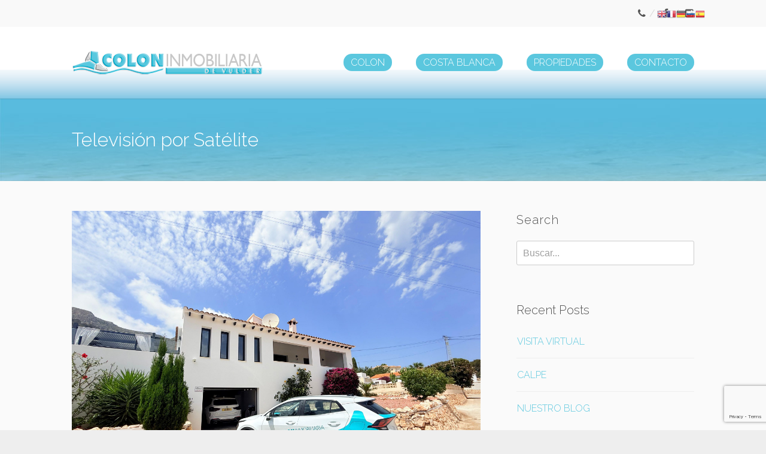

--- FILE ---
content_type: text/html; charset=UTF-8
request_url: https://www.coloninmobiliaria.com/property-feature/television-por-satelite/
body_size: 12264
content:
<!DOCTYPE html>
<html lang="es" dir="ltr">
<head>
<meta charset="UTF-8" />
<meta name="viewport" content="width=device-width,initial-scale=1">

<link rel="profile" href="http://gmpg.org/xfn/11" />
<link rel="pingback" href="https://www.coloninmobiliaria.com/xmlrpc.php" />

<link rel="icon" type="image/png" href="https://www.coloninmobiliaria.com/wp-content/uploads/2017/03/favicon.png" />  <script type="text/javascript">
  var ajaxurl = 'https://www.coloninmobiliaria.com/wp-admin/admin-ajax.php';
  </script>
<title>Televisión por Satélite &#8211; Colon Inmobiliaria</title>
<meta name="uri-translation" content="on" /><link rel='dns-prefetch' href='//www.google.com' />
<link rel='dns-prefetch' href='//maps.googleapis.com' />
<link rel='dns-prefetch' href='//code.tidio.co' />
<link rel='dns-prefetch' href='//fonts.googleapis.com' />
<link rel='dns-prefetch' href='//s.w.org' />
<link rel="alternate" type="application/rss+xml" title="Colon Inmobiliaria &raquo; Feed" href="https://www.coloninmobiliaria.com/feed/" />
<link rel="alternate" type="application/rss+xml" title="Colon Inmobiliaria &raquo; Feed de los comentarios" href="https://www.coloninmobiliaria.com/comments/feed/" />
<link rel="alternate" type="application/rss+xml" title="Colon Inmobiliaria &raquo; Televisión por Satélite Feature Feed" href="https://www.coloninmobiliaria.com/property-feature/television-por-satelite/feed/" />
		<script type="text/javascript">
			window._wpemojiSettings = {"baseUrl":"https:\/\/s.w.org\/images\/core\/emoji\/13.0.0\/72x72\/","ext":".png","svgUrl":"https:\/\/s.w.org\/images\/core\/emoji\/13.0.0\/svg\/","svgExt":".svg","source":{"concatemoji":"https:\/\/www.coloninmobiliaria.com\/wp-includes\/js\/wp-emoji-release.min.js?ver=5.5.3"}};
			!function(e,a,t){var r,n,o,i,p=a.createElement("canvas"),s=p.getContext&&p.getContext("2d");function c(e,t){var a=String.fromCharCode;s.clearRect(0,0,p.width,p.height),s.fillText(a.apply(this,e),0,0);var r=p.toDataURL();return s.clearRect(0,0,p.width,p.height),s.fillText(a.apply(this,t),0,0),r===p.toDataURL()}function l(e){if(!s||!s.fillText)return!1;switch(s.textBaseline="top",s.font="600 32px Arial",e){case"flag":return!c([127987,65039,8205,9895,65039],[127987,65039,8203,9895,65039])&&(!c([55356,56826,55356,56819],[55356,56826,8203,55356,56819])&&!c([55356,57332,56128,56423,56128,56418,56128,56421,56128,56430,56128,56423,56128,56447],[55356,57332,8203,56128,56423,8203,56128,56418,8203,56128,56421,8203,56128,56430,8203,56128,56423,8203,56128,56447]));case"emoji":return!c([55357,56424,8205,55356,57212],[55357,56424,8203,55356,57212])}return!1}function d(e){var t=a.createElement("script");t.src=e,t.defer=t.type="text/javascript",a.getElementsByTagName("head")[0].appendChild(t)}for(i=Array("flag","emoji"),t.supports={everything:!0,everythingExceptFlag:!0},o=0;o<i.length;o++)t.supports[i[o]]=l(i[o]),t.supports.everything=t.supports.everything&&t.supports[i[o]],"flag"!==i[o]&&(t.supports.everythingExceptFlag=t.supports.everythingExceptFlag&&t.supports[i[o]]);t.supports.everythingExceptFlag=t.supports.everythingExceptFlag&&!t.supports.flag,t.DOMReady=!1,t.readyCallback=function(){t.DOMReady=!0},t.supports.everything||(n=function(){t.readyCallback()},a.addEventListener?(a.addEventListener("DOMContentLoaded",n,!1),e.addEventListener("load",n,!1)):(e.attachEvent("onload",n),a.attachEvent("onreadystatechange",function(){"complete"===a.readyState&&t.readyCallback()})),(r=t.source||{}).concatemoji?d(r.concatemoji):r.wpemoji&&r.twemoji&&(d(r.twemoji),d(r.wpemoji)))}(window,document,window._wpemojiSettings);
		</script>
		<style type="text/css">
img.wp-smiley,
img.emoji {
	display: inline !important;
	border: none !important;
	box-shadow: none !important;
	height: 1em !important;
	width: 1em !important;
	margin: 0 .07em !important;
	vertical-align: -0.1em !important;
	background: none !important;
	padding: 0 !important;
}
</style>
	<link rel='stylesheet' id='argpd-cookies-eu-banner-css'  href='https://www.coloninmobiliaria.com/wp-content/plugins/adapta-rgpd/assets/css/cookies-banner-modern-light.css?ver=1.3.1' type='text/css' media='all' />
<link rel='stylesheet' id='gtranslate-style-css'  href='https://www.coloninmobiliaria.com/wp-content/plugins/gtranslate/gtranslate-style16.css?ver=5.5.3' type='text/css' media='all' />
<link rel='stylesheet' id='wp-block-library-css'  href='https://www.coloninmobiliaria.com/wp-includes/css/dist/block-library/style.min.css?ver=5.5.3' type='text/css' media='all' />
<link rel='stylesheet' id='contact-form-7-css'  href='https://www.coloninmobiliaria.com/wp-content/plugins/contact-form-7/includes/css/styles.css?ver=5.3' type='text/css' media='all' />
<link rel='stylesheet' id='rs-plugin-settings-css'  href='https://www.coloninmobiliaria.com/wp-content/plugins/revslider/public/assets/css/settings.css?ver=5.4.5.2' type='text/css' media='all' />
<style id='rs-plugin-settings-inline-css' type='text/css'>
#rs-demo-id {}
</style>
<link rel='stylesheet' id='lt-icon-css'  href='https://www.coloninmobiliaria.com/wp-content/themes/hometown-theme/font/flaticon.css?ver=2.6.13' type='text/css' media='all' />
<link rel='stylesheet' id='lt-foundation-css'  href='https://www.coloninmobiliaria.com/wp-content/themes/hometown-theme/css/foundation.css?ver=2.6.13' type='text/css' media='all' />
<link rel='stylesheet' id='lt-screen-css'  href='https://www.coloninmobiliaria.com/wp-content/themes/hometown-theme/css/screen.css?ver=2.6.13' type='text/css' media='all' />
<link rel='stylesheet' id='lt-child-css'  href='https://www.coloninmobiliaria.com/wp-content/themes/hometown-theme/style.css?ver=2.6.13' type='text/css' media='all' />
<link rel='stylesheet' id='lt-google-webfont-css'  href='//fonts.googleapis.com/css?family=Raleway%3A400%2C300&#038;ver=2.6.13' type='text/css' media='all' />
<link rel='stylesheet' id='addtoany-css'  href='https://www.coloninmobiliaria.com/wp-content/plugins/add-to-any/addtoany.min.css?ver=1.15' type='text/css' media='all' />
<script type='text/javascript' src='https://www.coloninmobiliaria.com/wp-includes/js/jquery/jquery.js?ver=1.12.4-wp' id='jquery-core-js'></script>
<script type='text/javascript' src='https://www.coloninmobiliaria.com/wp-content/plugins/adapta-rgpd/assets/js/cookies-eu-banner.js?ver=1.3.1' id='argpd-cookies-eu-banner-js'></script>
<script type='text/javascript' src='https://www.coloninmobiliaria.com/wp-content/plugins/add-to-any/addtoany.min.js?ver=1.1' id='addtoany-js'></script>
<script type='text/javascript' src='https://www.coloninmobiliaria.com/wp-content/plugins/revslider/public/assets/js/jquery.themepunch.tools.min.js?ver=5.4.5.2' id='tp-tools-js'></script>
<script type='text/javascript' src='https://www.coloninmobiliaria.com/wp-content/plugins/revslider/public/assets/js/jquery.themepunch.revolution.min.js?ver=5.4.5.2' id='revmin-js'></script>
<link rel="https://api.w.org/" href="https://www.coloninmobiliaria.com/wp-json/" /><link rel="EditURI" type="application/rsd+xml" title="RSD" href="https://www.coloninmobiliaria.com/xmlrpc.php?rsd" />
<link rel="wlwmanifest" type="application/wlwmanifest+xml" href="https://www.coloninmobiliaria.com/wp-includes/wlwmanifest.xml" /> 
<meta name="generator" content="WordPress 5.5.3" />

<script data-cfasync="false">
window.a2a_config=window.a2a_config||{};a2a_config.callbacks=[];a2a_config.overlays=[];a2a_config.templates={};a2a_localize = {
	Share: "Compartir",
	Save: "Guardar",
	Subscribe: "Suscribir",
	Email: "Correo electrónico",
	Bookmark: "Marcador",
	ShowAll: "Mostrar todo",
	ShowLess: "Mostrar menos",
	FindServices: "Encontrar servicio(s)",
	FindAnyServiceToAddTo: "Encuentra al instante cualquier servicio para añadir a",
	PoweredBy: "Funciona con",
	ShareViaEmail: "Compartir por correo electrónico",
	SubscribeViaEmail: "Suscribirse a través de correo electrónico",
	BookmarkInYourBrowser: "Añadir a marcadores de tu navegador",
	BookmarkInstructions: "Presiona «Ctrl+D» o «\u2318+D» para añadir esta página a marcadores",
	AddToYourFavorites: "Añadir a tus favoritos",
	SendFromWebOrProgram: "Enviar desde cualquier dirección o programa de correo electrónico ",
	EmailProgram: "Programa de correo electrónico",
	More: "Más&#8230;",
	ThanksForSharing: "¡Gracias por compartir!",
	ThanksForFollowing: "¡Gracias por seguirnos!"
};

(function(d,s,a,b){a=d.createElement(s);b=d.getElementsByTagName(s)[0];a.async=1;a.src="https://static.addtoany.com/menu/page.js";b.parentNode.insertBefore(a,b);})(document,"script");
</script>
<script>var gt_request_uri = '/property-feature/television-por-satelite/';</script><!-- Theme Dynamic CSS -->
<style type="text/css">

	/* Font */
	body { font-family: Arial,Helvetica,Garuda,sans-serif; font-size: 16px; line-height: 1.6em; }
	h1 { font-size: 32px; line-height: 1.5em; }
	h2 { font-size: 28px; line-height: 1.5em; }
	h3 { font-size: 24px; line-height: 1.5em; }
	h4 { font-size: 22px; line-height: 1.5em; }
	h5 { font-size: 20px; line-height: 1.5em; }
	h6 { font-size: 18px; line-height: 1.5em; }
	.primary-nav { font-size: 16px; }

	/* BG Color */
	.primary-nav > ul > li.bubble a, .lt-button.primary, input.primary[type='submit'], input.primary[type='button'], .rangeSlider .noUi-connect, .map-wrap .marker .dot, .map-wrap .marker:after, .map-wrap .cluster:before, .map-wrap .cluster:after, .card .status:before, .hero .status:before, .property-hero .status:before, #nprogress .bar, .button:hover, input[type='submit']:hover, input[type='button']:hover, .lt-button:hover, .tooltip, .map-outer-wrap .overlay-link, .select2-container--default .select2-results__option--highlighted[aria-selected], .hero .badge .status:before  { background-color: #5bc7de; }
	

	/* Color */
	a, .header-wrap .header-top .nav-language.type-text li.active a, .primary-nav li.current-menu-item > a, .primary-nav li.current-menu-ancestor > a, .login-form .tab-list li a, .box-icon .feature-icon { color: #5bc7de; }

	/* Border */
	.primary-nav > ul > li > ul.sub-menu, #nprogress .spinner-icon, .lt-button.primary, input.primary[type='submit'], input.primary[type='button'], .button:hover, input[type='submit']:hover, input[type='button']:hover, .lt-button:hover { border-color: #5bc7de; }

	.tooltip:after { border-top-color: #5bc7de; }

	/* Shadow */
	#nprogress .peg { box-shadow: 0 0 10px #5bc7de, 0 0 5px #5bc7de; }


	/* Background */
	body { 
		background-color: #eeeeee;
		background-image: url(  );
					background-repeat: repeat;
			}
	.header-bg {
		background-color: #e7e4e3;
				background-image: url( https://www.coloninmobiliaria.com/wp-content/uploads/2017/05/top.png );
							background-size: cover;
			background-repeat: no-repeat;
			}
	.footer-main {
		background-color: ;
		background-image: url( https://www.coloninmobiliaria.com/wp-content/uploads/2017/04/wavesdown.jpg );
					background-size: cover;
			background-repeat: no-repeat;
			}
</style>
<!-- End Theme Dynamic CSS -->


<!-- Google Web Font -->
<style type="text/css">
			body { font-family: "Raleway"; }
	</style>
<!-- End Google Web Font -->


<!-- Theme Custom CSS -->
<style type="text/css">
.hero .hero-card .card-price { background: #59bbde; }
.property-search-box-wrap, .maincontent { background: #59bbde; }
.property-search-box {
background: #fcfeff;
font-size: 18px;
}
.card a { color: #a2a9a9; }
.amenity-list li { display: none; }
.amenity-list li.active { display: block; }

@media print {
.header-wrap { display: block; position:absolute;}
.header-top, .menu-toggle,.primary-nav,#gtranslate_wrapper,#tidio-chat,.cdp-cookies-alerta { display: none !important; }
.primary-nav { display: block; line-height: 1em !important; }
.sidebar, .primary-nav ul { list-style: none; }
.primary-nav li { display: none; }
.primary-nav li.bubble { display: block; }
.thumb-nav li{
opacity:unset;
}
.thumb-nav li img{
-webkit-filter: grayscale(0) !important; 
filter: grayscale(0) !important;
}
.header-wrap, .sticky-wrapper, aside.sidebar, footer.footer-main, .share-box, .wpb_tabs_nav, #tab-contact form, .thumb-nav li:first-child {
    display: none !important; }
body:before { content: url(/PRINTLOGO.jpg); }
body:after { display: block;
        content: "+INFO:  +34 965 830 685   |   www.coloninmobiliaria.com   |   info@coloninmobiliaria.com";  margin: 5px;
        border: 1px solid #bbb;
        padding: 3px 5px; 
        position: fixed;
        bottom: 0;
        background-color: #fff;
        width:98%;
        text-align:center;
        }
		
  .section-title {
    padding: 20px 0 0 0 !important;
    text-align: center; 
}
  .large-8 {
    width: 100%; }
  .wpb_tabs .wpb_tab {
    position: relative;
    left: 0;
    border: none;
    border-bottom: 1px solid #ddd; }
  .meta-box-list li {
    display: inline-block; }
  .meta-box-list {
    page-break-before: auto; }
  a[href]:after {
    content: none !important; }

}</style>
<!-- End Theme Custom CSS -->


<!-- Theme Open External Link in new Tab -->
<script type="text/javascript">
jQuery(document).ready(function($) {
	$('a').filter(function() {
	   return this.hostname && this.hostname !== location.hostname;
	}).attr("target","_blank");
});
</script>
<!-- End Theme Open External Link in new Tab -->
<style type="text/css">.recentcomments a{display:inline !important;padding:0 !important;margin:0 !important;}</style><meta name="generator" content="Powered by WPBakery Page Builder - drag and drop page builder for WordPress."/>
<!--[if lte IE 9]><link rel="stylesheet" type="text/css" href="https://www.coloninmobiliaria.com/wp-content/plugins/js_composer/assets/css/vc_lte_ie9.min.css" media="screen"><![endif]--><meta name="generator" content="Powered by Slider Revolution 5.4.5.2 - responsive, Mobile-Friendly Slider Plugin for WordPress with comfortable drag and drop interface." />
<link rel="icon" href="https://www.coloninmobiliaria.com/wp-content/uploads/2021/11/cropped-VISTAS-PENON-Y-PISCINA-scaled-1-32x32.jpg" sizes="32x32" />
<link rel="icon" href="https://www.coloninmobiliaria.com/wp-content/uploads/2021/11/cropped-VISTAS-PENON-Y-PISCINA-scaled-1-192x192.jpg" sizes="192x192" />
<link rel="apple-touch-icon" href="https://www.coloninmobiliaria.com/wp-content/uploads/2021/11/cropped-VISTAS-PENON-Y-PISCINA-scaled-1-180x180.jpg" />
<meta name="msapplication-TileImage" content="https://www.coloninmobiliaria.com/wp-content/uploads/2021/11/cropped-VISTAS-PENON-Y-PISCINA-scaled-1-270x270.jpg" />
<script type="text/javascript">function setREVStartSize(e){
				try{ var i=jQuery(window).width(),t=9999,r=0,n=0,l=0,f=0,s=0,h=0;					
					if(e.responsiveLevels&&(jQuery.each(e.responsiveLevels,function(e,f){f>i&&(t=r=f,l=e),i>f&&f>r&&(r=f,n=e)}),t>r&&(l=n)),f=e.gridheight[l]||e.gridheight[0]||e.gridheight,s=e.gridwidth[l]||e.gridwidth[0]||e.gridwidth,h=i/s,h=h>1?1:h,f=Math.round(h*f),"fullscreen"==e.sliderLayout){var u=(e.c.width(),jQuery(window).height());if(void 0!=e.fullScreenOffsetContainer){var c=e.fullScreenOffsetContainer.split(",");if (c) jQuery.each(c,function(e,i){u=jQuery(i).length>0?u-jQuery(i).outerHeight(!0):u}),e.fullScreenOffset.split("%").length>1&&void 0!=e.fullScreenOffset&&e.fullScreenOffset.length>0?u-=jQuery(window).height()*parseInt(e.fullScreenOffset,0)/100:void 0!=e.fullScreenOffset&&e.fullScreenOffset.length>0&&(u-=parseInt(e.fullScreenOffset,0))}f=u}else void 0!=e.minHeight&&f<e.minHeight&&(f=e.minHeight);e.c.closest(".rev_slider_wrapper").css({height:f})					
				}catch(d){console.log("Failure at Presize of Slider:"+d)}
			};</script>
<noscript><style type="text/css"> .wpb_animate_when_almost_visible { opacity: 1; }</style></noscript></head>

<body class="archive tax-features term-television-por-satelite term-190 ltr full-width element-round wpb-js-composer js-comp-ver-5.4.7 vc_responsive" id="body">



<div class="layout-wrap full-width"><div class="layout-inner">
<header class="header-wrap sticky-on element-dark logo-left" >

<div class="header-top">
<div class="row">
	<div class="large-6 medium-12 columns left">
			</div>
	<div class="large-6 medium-12 columns right">
		
				
				
				<ul class="menu social">
				<li><a href="tel:%20+34%20965%2083%2006%2085"><i class="nt-icon-phone nt-icon" ></i></a></li>
				<li><a href="https://www.facebook.com/inmocolon"><i class="nt-icon-facebook nt-icon" ></i></a></li>
				<li><a href="https://www.instagram.com/coloninmobiliaria"><i class="nt-icon-instagramm nt-icon" ></i></a></li>
				</ul>
		
			
	</div>
</div>
</div>

<div class="header-main" style="height: 120px;">
<div class="row">
<div class="columns">
	
			<div class="branding" style="height: 120px;">
			<a href="https://www.coloninmobiliaria.com">
		<span class="helper"></span>
		<img src="https://www.coloninmobiliaria.com/wp-content/uploads/2017/05/logo_colon.png" alt="Colon Inmobiliaria" width="350" height="46"  /></a>
		<div class="menu-toggle"><i class="menu flaticon-list26"></i><i class="close flaticon-cross37"></i></div>
	</div>

		<nav class="primary-nav" style="line-height: 120px;">
	<ul id="menu-primary" class="menu"><li id="menu-item-2256" class="menu-item menu-item-type-post_type menu-item-object-page menu-item-has-children menu-item-2256  bubble"><a href="https://www.coloninmobiliaria.com/home/colon/">COLON</a>
<ul class="sub-menu">
	<li id="menu-item-10890" class="menu-item menu-item-type-post_type menu-item-object-page menu-item-10890  "><a href="https://www.coloninmobiliaria.com/home/colon/">NOSOTROS</a></li>
	<li id="menu-item-10889" class="menu-item menu-item-type-post_type menu-item-object-page current_page_parent menu-item-10889  "><a href="https://www.coloninmobiliaria.com/blog/">BLOG</a></li>
</ul>
</li>
<li id="menu-item-8323" class="menu-item menu-item-type-post_type menu-item-object-page menu-item-8323  bubble"><a href="https://www.coloninmobiliaria.com/costa_blanca/">COSTA BLANCA</a></li>
<li id="menu-item-8226" class="menu-item menu-item-type-post_type menu-item-object-page menu-item-has-children menu-item-8226  bubble"><a href="https://www.coloninmobiliaria.com/property-search/">PROPIEDADES</a>
<ul class="sub-menu">
	<li id="menu-item-12269" class="menu-item menu-item-type-post_type menu-item-object-page menu-item-12269  "><a href="https://www.coloninmobiliaria.com/property-search/deluxe/">DELUXE</a></li>
</ul>
</li>
<li id="menu-item-2259" class="menu-item menu-item-type-post_type menu-item-object-page menu-item-2259  bubble"><a href="https://www.coloninmobiliaria.com/home/contacto/">CONTACTO</a></li>
</ul>	</nav>
		
</div>
</div>
</div>
<div class="header-bg"></div>
</header>


<div class="mobile-menu">
	<nav>
	<ul id="menu-primary-1" class="menu"><li class="menu-item menu-item-type-post_type menu-item-object-page menu-item-has-children menu-item-2256  bubble"><a href="https://www.coloninmobiliaria.com/home/colon/">COLON</a>
<ul class="sub-menu">
	<li class="menu-item menu-item-type-post_type menu-item-object-page menu-item-10890  "><a href="https://www.coloninmobiliaria.com/home/colon/">NOSOTROS</a></li>
	<li class="menu-item menu-item-type-post_type menu-item-object-page current_page_parent menu-item-10889  "><a href="https://www.coloninmobiliaria.com/blog/">BLOG</a></li>
</ul>
</li>
<li class="menu-item menu-item-type-post_type menu-item-object-page menu-item-8323  bubble"><a href="https://www.coloninmobiliaria.com/costa_blanca/">COSTA BLANCA</a></li>
<li class="menu-item menu-item-type-post_type menu-item-object-page menu-item-has-children menu-item-8226  bubble"><a href="https://www.coloninmobiliaria.com/property-search/">PROPIEDADES</a>
<ul class="sub-menu">
	<li class="menu-item menu-item-type-post_type menu-item-object-page menu-item-12269  "><a href="https://www.coloninmobiliaria.com/property-search/deluxe/">DELUXE</a></li>
</ul>
</li>
<li class="menu-item menu-item-type-post_type menu-item-object-page menu-item-2259  bubble"><a href="https://www.coloninmobiliaria.com/home/contacto/">CONTACTO</a></li>
</ul>	</nav>

	
		
		
				<nav>
		<ul class="menu social-menu">
				<li><a href="tel:%20+34%20965%2083%2006%2085"> <i class="nt-icon-phone nt-icon" ></i></a></li>
				<li><a href="https://www.facebook.com/inmocolon"> <i class="nt-icon-facebook nt-icon" ></i></a></li>
				<li><a href="https://www.instagram.com/coloninmobiliaria"> <i class="nt-icon-instagramm nt-icon" ></i></a></li>
				</ul>
		</nav>
		
		
		



	</div>


<div class="section-title  element-light" style="background-color:#dcd7d3; background-image: url(https://www.coloninmobiliaria.com/wp-content/uploads/2014/12/wavesup.jpg); background-size:repeat;">
<div class="row">
<div class="columns">
	
	
	
	<h1 class="page-title">Televisión por Satélite</h1>
	</div>
</div>
</div><div class="hero-wrap">






</div>

<div class="main-content">
<div class="row">
	
	<div class="large-8 columns">
	<div class="section section-blog">
		<article id="post-33120" class="post-33120 property type-property status-publish has-post-thumbnail hentry location-calpe type-villas type-villas-de-lujo status-venta features-aire-acondicionado features-alarma features-aparcamiento-bicis features-balcon features-barbacoa features-chimenea features-cocina-americana features-cocina-equipada features-garaje features-jardin features-lavadero features-licencia-turistica-en-vigor features-parcialmente-amueblado features-parking features-piscina features-reformado features-soleado features-television-por-satelite features-terraza features-trastero features-vistas-a-la-ciudad features-vistas-a-la-montana features-vistas-a-la-piscina features-vistas-al-jardin features-vistas-al-mar features-vistas-al-paisaje">
		<div class="article-head">
			<a href='https://www.coloninmobiliaria.com/property/600-cucarres/'><img class='feature-image' src='https://www.coloninmobiliaria.com/wp-content/uploads/2025/05/CUCARRES-scaled.jpeg' alt='' /></a>			<h2 class="post-title"><a href="https://www.coloninmobiliaria.com/property/600-cucarres/">516 CUCARRES</a></h2>
			<div class="post-meta">
									<span class="meta-item"><span>mayo 22, 2025</span></span>
													<span class="meta-item"><span><a href="https://www.coloninmobiliaria.com/author/colon/" title="Entradas de Colón Inmobiliaria" rel="author">Colón Inmobiliaria</a></span></span>
																			</div>
		</div>
		<p>EXCLUSIVA!! Una villa completamente reformada en el año 2020, con vistas abiertas al mar y a la montaña. Está compuesto por 2 dormitorios, 2 baños, cocina americana, salón comedor con chimenea de leña, terraza, garaje con lavadero, piscina, jardín con arboles frutales. Además hay caldera solar y aire acondicionado frío/calor . Cerca del tren y</p>

				<p><a href="https://www.coloninmobiliaria.com/property/600-cucarres/" class="lt-button small">Continue Reading &rarr;</a></p>
				
	</article>
		<article id="post-32671" class="post-32671 property type-property status-publish has-post-thumbnail hentry location-calpe type-villas type-villas-de-lujo status-vendido features-aire-acondicionado features-alarma features-aparcamiento-bicis features-barbacoa features-calefaccion-central features-carport features-chimenea features-cocina-equipada features-cocina-independiente features-internet-adsl features-jardin features-parking features-piscina features-soleado features-television-por-satelite features-terraza features-terraza-acristalada features-trastero features-vistas-a-la-montana features-vistas-al-mar features-vistas-al-paisaje">
		<div class="article-head">
			<a href='https://www.coloninmobiliaria.com/property/505-empedrola/'><img class='feature-image' src='https://www.coloninmobiliaria.com/wp-content/uploads/2025/03/1.-EMPEDROLA-FACHADA-2-scaled.jpg' alt='' /></a>			<h2 class="post-title"><a href="https://www.coloninmobiliaria.com/property/505-empedrola/">505 EMPEDROLA</a></h2>
			<div class="post-meta">
									<span class="meta-item"><span>marzo 6, 2025</span></span>
													<span class="meta-item"><span><a href="https://www.coloninmobiliaria.com/author/colon/" title="Entradas de Colón Inmobiliaria" rel="author">Colón Inmobiliaria</a></span></span>
																			</div>
		</div>
		<p>¡Descubre tu oasis en Calpe! Presentamos una espectacular villa familiar situada en La Empedrola, una de las zonas más deseadas y verdes de la región. Construida en 2007, esta magnífica propiedad ofrece 325 m² construidos y 280 m² útiles distribuidos en dos plantas. Cada planta cuenta con 3 amplios dormitorios y 2 baños, ideal para</p>

				<p><a href="https://www.coloninmobiliaria.com/property/505-empedrola/" class="lt-button small">Continue Reading &rarr;</a></p>
				
	</article>
		<article id="post-31683" class="post-31683 property type-property status-publish has-post-thumbnail hentry location-benissa type-villas type-villas-de-lujo status-reservado features-aire-acondicionado features-balcon features-bar-interior features-barbacoa features-calefaccion-central features-cocina-equipada features-garaje features-gimnasio features-jacuzzi features-jardin features-piscina features-sauna features-solarium features-soleado features-television-por-satelite features-terraza features-vistas-a-la-montana features-vistas-al-mar features-vistas-al-penon">
		<div class="article-head">
			<a href='https://www.coloninmobiliaria.com/property/515-san-jaime/'><img class='feature-image' src='https://www.coloninmobiliaria.com/wp-content/uploads/2024/09/1fad4b3e-ad70-400c-a83d-d5f5d0a068ee.jpeg' alt='' /></a>			<h2 class="post-title"><a href="https://www.coloninmobiliaria.com/property/515-san-jaime/">515 SAN JAIME</a></h2>
			<div class="post-meta">
									<span class="meta-item"><span>septiembre 16, 2024</span></span>
													<span class="meta-item"><span><a href="https://www.coloninmobiliaria.com/author/colon/" title="Entradas de Colón Inmobiliaria" rel="author">Colón Inmobiliaria</a></span></span>
																			</div>
		</div>
		<p>Villa con vistas al mar en la mejor ubicación entre Benissa y Moraira. Hermosa villa tradicional con vistas panorámicas al mar y al majestuoso Peñon de Ifach, con 320m2 de espacio habitable y sobre una parcela de 1.080 m2. La villa tiene dos plantas y dispone de 4 dormitorios, 4 baños, salón comedor, cocina con</p>

				<p><a href="https://www.coloninmobiliaria.com/property/515-san-jaime/" class="lt-button small">Continue Reading &rarr;</a></p>
				
	</article>
		<article id="post-30832" class="post-30832 property type-property status-publish has-post-thumbnail hentry location-calpe type-apartamentos status-venta features-ascensor features-cocina-equipada features-cocina-independiente features-garaje features-internet-adsl features-padel features-piscina features-soleado features-television-por-satelite features-tenis features-terraza features-trastero features-vistas-al-mar features-vistas-al-paisaje">
		<div class="article-head">
			<a href='https://www.coloninmobiliaria.com/property/e102-apolo-xiv/'><img class='feature-image' src='https://www.coloninmobiliaria.com/wp-content/uploads/2024/05/Apolo-XIV-11o-Piscina-1-scaled.jpg' alt='' /></a>			<h2 class="post-title"><a href="https://www.coloninmobiliaria.com/property/e102-apolo-xiv/">E104C APOLO XIV</a></h2>
			<div class="post-meta">
									<span class="meta-item"><span>mayo 13, 2024</span></span>
													<span class="meta-item"><span><a href="https://www.coloninmobiliaria.com/author/colon/" title="Entradas de Colón Inmobiliaria" rel="author">Colón Inmobiliaria</a></span></span>
																			</div>
		</div>
		<p>Espectacular apartamento en la undécima planta de uno de los edificios más codiciados de Calpe, Edificio Apolo XIV. Dispone de dos dormitorios, dos baños, cocina, salón-comedor y terraza amplia, todo absolutamente impecable.  Hay un amplio garaje cerrado que es opcional (40.000€) y un trastero/lavandero en la misma planta que el apartamento.  Las zonas comunes de</p>

				<p><a href="https://www.coloninmobiliaria.com/property/e102-apolo-xiv/" class="lt-button small">Continue Reading &rarr;</a></p>
				
	</article>
		<article id="post-29229" class="post-29229 property type-property status-publish has-post-thumbnail hentry location-calpe type-finca type-villas status-venta features-aire-acondicionado features-amueblado features-balcon features-barbacoa features-carport features-chimenea features-cocina-equipada features-cocina-independiente features-galeria features-garaje features-internet-adsl features-parking features-piscina features-solar-panels features-soleado features-television-por-satelite features-terraza features-trastero features-vistas-a-la-montana features-vistas-al-mar features-vistas-al-paisaje features-vistas-al-penon">
		<div class="article-head">
			<a href='https://www.coloninmobiliaria.com/property/507-canuta-la-novia-del-sol/'><img class='feature-image' src='https://www.coloninmobiliaria.com/wp-content/uploads/2023/10/La-Novia-del-Sol-005.jpg' alt='OLYMPUS DIGITAL CAMERA' /></a>			<h2 class="post-title"><a href="https://www.coloninmobiliaria.com/property/507-canuta-la-novia-del-sol/">507 CANUTA LA NOVIA DEL SOL</a></h2>
			<div class="post-meta">
									<span class="meta-item"><span>octubre 19, 2023</span></span>
													<span class="meta-item"><span><a href="https://www.coloninmobiliaria.com/author/colon/" title="Entradas de Colón Inmobiliaria" rel="author">Colón Inmobiliaria</a></span></span>
																			</div>
		</div>
		<p>Preciosa finca en la zona de Canuta de Ifach de Calpe, con más de 11.000m2 de terreno y una casa de cuento de hadas de más de 200 años de antigüedad, reformada a principios de los años 90. La casa dispone de 400m2 hábiles, dividido en dos plantas comunicadas por escalera interior. En la planta</p>

				<p><a href="https://www.coloninmobiliaria.com/property/507-canuta-la-novia-del-sol/" class="lt-button small">Continue Reading &rarr;</a></p>
				
	</article>
	
		<div class='wp-pagenavi' role='navigation'>
<span aria-current='page' class='current'>1</span><a class="page larger" title="Página 2" href="https://www.coloninmobiliaria.com/property-feature/television-por-satelite/page/2/">2</a>
</div>
	</div>
	</div>

	<aside class="sidebar large-4 columns">
	<div class="section">
		<div id="search-2" class="widget widget_search"><div class="widget-title">Search</div><form method="get" class="nt-search-form" action="https://www.coloninmobiliaria.com">
	<input type="text" id="search-text" class="input-text waterfall" name="s" placeholder="Buscar..." />
</form></div>
		<div id="recent-posts-2" class="widget widget_recent_entries">
		<div class="widget-title">Recent Posts</div>
		<ul>
											<li>
					<a href="https://www.coloninmobiliaria.com/visita-virtual/">VISITA VIRTUAL</a>
									</li>
											<li>
					<a href="https://www.coloninmobiliaria.com/la-costa-blanca/">CALPE</a>
									</li>
											<li>
					<a href="https://www.coloninmobiliaria.com/nuestro-blog/">NUESTRO BLOG</a>
									</li>
					</ul>

		</div><div id="recent-comments-2" class="widget widget_recent_comments"><div class="widget-title">Recent Comments</div><ul id="recentcomments"></ul></div><div id="archives-2" class="widget widget_archive"><div class="widget-title">Archives</div>
			<ul>
					<li><a href='https://www.coloninmobiliaria.com/2017/07/'>julio 2017</a></li>
			</ul>

			</div><div id="categories-2" class="widget widget_categories"><div class="widget-title">Categories</div>
			<ul>
					<li class="cat-item cat-item-570"><a href="https://www.coloninmobiliaria.com/category/calpe/">CALPE</a>
</li>
	<li class="cat-item cat-item-568"><a href="https://www.coloninmobiliaria.com/category/empresa/">EMPRESA</a>
</li>
	<li class="cat-item cat-item-571"><a href="https://www.coloninmobiliaria.com/category/novedades/">NOVEDADES</a>
</li>
			</ul>

			</div><div id="meta-2" class="widget widget_meta"><div class="widget-title">Meta</div>
		<ul>
						<li><a href="https://www.coloninmobiliaria.com/wp-login.php">Acceder</a></li>
			<li><a href="https://www.coloninmobiliaria.com/feed/">Feed de entradas</a></li>
			<li><a href="https://www.coloninmobiliaria.com/comments/feed/">Feed de comentarios</a></li>

			<li><a href="https://es.wordpress.org/">WordPress.org</a></li>
		</ul>

		</div>	</div>
	</aside>

</div>
</div>

<footer class="footer-main element-dark">


<div class="footer-bottom">
	<div class="row">

		<ul class="social-list">
		<li><a href="https://www.facebook.com/inmocolon"><i class="nt-icon-facebook nt-icon" ></i></a></li>
		<li><a href="https://www.instagram.com/coloninmobiliaria"><i class="nt-icon-instagramm nt-icon" ></i></a></li>
		</ul>
	
	<div class="copyright-text"><a href="http://www.coloninmobiliaria.com/aviso-legal/">Aviso Legal</a> | <a href="http://www.coloninmobiliaria.com/politica-de-privacidad/">Politica de Privacidad</a> <br> 2020 &copy; Colon Inmobiliaria<br> <a href="http://www.sistemio.com/">Hosted by sistemio.com</a></div>
	</div>
</div>

</footer>


</div></div><!-- .layout-wrap -->

<div class="modal-mask">
	<div class="modal login-modal">
		<div class="login-form">
<div class="row">
	<div class="tab-wrap">
	<div class="pane login-box active">
		<h3>Login</h3>
		<form name="loginform" id="loginform" class="validate-form" action="https://www.coloninmobiliaria.com/wp-login.php?redirect_to=https%3A%2F%2Fwww.coloninmobiliaria.com%2Fproperty%2F507-canuta-la-novia-del-sol%2F" method="post">
			<input type="hidden" name="rememberme" value="forever" />
			<p class="login-username">
				<label for="user_login">Username <span>*</span></label>
				<input type="text" name="log" id="user_login" class="input" value="" size="20" data-rule-required="true" data-msg-required="Username is required.">
			</p>
			<p class="login-password">
				<label for="user_pass">Password <span>*</span></label>
				<input type="password" name="pwd" id="user_pass" class="input" value="" size="20" data-rule-required="true" data-msg-required="Password is required.">
			</p>
			<div class="form-response"></div>
			<p class="login-submit">
				<input type="submit" name="wp-submit" id="wp-submit" class="primary" value="Log In">
				<input type="hidden" name="redirect_to" value="https://www.coloninmobiliaria.com">
			</p>
		</form>
		<div class="vspace"></div>
	</div>
	<div class="pane register-box">
		<h3>Register</h3>
		<form action="https://www.coloninmobiliaria.com/wp-login.php?action=register" id="register-form" class="validate-form" method="post">
             <input type="hidden" name="user-cookie" value="1">
             <input type="hidden" name="redirect_to" value="https://www.coloninmobiliaria.com" />
            <p>
                <label for="register-username">Username <span>*</span></label>
                <input id="register-username" name="user_login" type="text" data-rule-required="true" data-msg-required="Username is required.">
            </p>

            <p>
                <label for="register-email">E-mail <span>*</span></label>
                <input id="register-email" name="user_email" type="text" data-rule-required="true" data-msg-required="E-mail is required." data-rule-email="true" data-msg-email="Invalid E-mail address.">
            </p>
            <div class="form-response"></div>
           	<p class="login-submit">
            	<input type="submit" name="user-submit" class="primary" value="Register">
            </p>
        </form>
		<div class="vspace"></div>
	</div>
	<div class="pane forgot-box">
		<h3>Forgot Password</h3>
		<form action="https://www.coloninmobiliaria.com/wp-login.php?action=lostpassword" id="forgot-form" method="post" class="validate-form">
			<input type="hidden" name="user-cookie" value="1">
            <p>
                <label for="user-forgot">Username or E-mail <span>*</span></label>
                <input id="user-forgot" name="user_login" type="text" data-rule-required="true" data-msg-required="Username or E-mail is required.">
            </p>
            <div class="form-response"></div>
            <p class="login-submit">
            	<input type="submit" name="user-submit" class="primary" value="Reset Password">
            </p>
        </form>
		<div class="vspace"></div>
	</div>
	<ul class="tab-list">
		<li class="active"><a href="#" data-pane="login-box">Login</a></li>
		<li><a href="#" data-pane="register-box">Register</a></li>
		<li><a href="#" data-pane="forgot-box">Forgot Password</a></li>
	</ul>
	</div>
</div>
</div>
		<i class="flaticon-cross37 close-bt"></i>
	</div>
</div>


<div style="position:fixed;top:10px;right:8%;z-index:999999;" id="gtranslate_wrapper"><!-- GTranslate: https://gtranslate.io/ -->
<a href="https://www.coloninmobiliaria.com/en" onclick="doGTranslate('es|en');return false;" title="English" class="glink nturl notranslate"><img src="//www.coloninmobiliaria.com/wp-content/plugins/gtranslate/flags/16/en.png" height="16" width="16" alt="English" /></a><a href="https://www.coloninmobiliaria.com/fr" onclick="doGTranslate('es|fr');return false;" title="French" class="glink nturl notranslate"><img src="//www.coloninmobiliaria.com/wp-content/plugins/gtranslate/flags/16/fr.png" height="16" width="16" alt="French" /></a><a href="https://www.coloninmobiliaria.com/de" onclick="doGTranslate('es|de');return false;" title="German" class="glink nturl notranslate"><img src="//www.coloninmobiliaria.com/wp-content/plugins/gtranslate/flags/16/de.png" height="16" width="16" alt="German" /></a><a href="https://www.coloninmobiliaria.com/ru" onclick="doGTranslate('es|ru');return false;" title="Russian" class="glink nturl notranslate"><img src="//www.coloninmobiliaria.com/wp-content/plugins/gtranslate/flags/16/ru.png" height="16" width="16" alt="Russian" /></a><a href="https://www.coloninmobiliaria.com" onclick="doGTranslate('es|es');return false;" title="Spanish" class="glink nturl notranslate"><img src="//www.coloninmobiliaria.com/wp-content/plugins/gtranslate/flags/16/es.png" height="16" width="16" alt="Spanish" /></a>

<script type="text/javascript">
function doGTranslate(lang_pair) {if(lang_pair.value)lang_pair=lang_pair.value;if(lang_pair=='')return;var lang=lang_pair.split('|')[1];var plang=location.pathname.split('/')[1];if(plang.length !=2 && plang != 'zh-CN' && plang != 'zh-TW' && plang != 'hmn' && plang != 'haw' && plang != 'ceb')plang='es';if(lang == 'es')location.href=location.protocol+'//'+location.host+gt_request_uri;else location.href=location.protocol+'//'+location.host+'/'+lang+gt_request_uri;}
</script>
</div>
<div id="cookies-eu-wrapper">
    <div 
      id="cookies-eu-banner"       
      data-wait-remove="250"
      >      
      <div id="cookies-eu-label">

        Esta página web utiliza cookies. Coloninmobiliaria es el responsable de esta web. Utilizamos cookies propias y de terceros, técnicas y analíticas o de rendimiento, estas últimas nos permiten elaborar perfiles de navegación en base a tus preferencias o hábitos de navegación y cuya finalidad es permitir conocer los perfiles de usuarios que navegan en nuestra web para así poder mejorar los contenidos ofrecidos en base a dichas preferencias. Podrás ejercer tus derechos conforme al RGPD en Políticas de privacidad/derechos.
          &nbsp;&nbsp;
          
      </div>

        <div id="cookies-eu-buttons"><button id="cookies-eu-reject" class="cookies-eu-reject">Rechazar</button>
        <button id="cookies-eu-accept" class="cookies-eu-accept">Aceptar</button></div>
    </div>
</div>

<div id="cookies-eu-banner-closed">
  <span>Privacidad</span>
</div>

<script type="text/javascript">
jQuery(function ($) {

	'use strict';

	window.Adapta_RGPD = window.Adapta_RGPD || {};

	Adapta_RGPD.getCookie= function(name) {
	  	var v = document.cookie.match('(^|;) ?' + name + '=([^;]*)(;|$)');
    	return v ? v[2] : null;
	}

	Adapta_RGPD.setCookie= function (name, value) {
      var date = new Date();
      date.setTime(date.getTime() + this.cookieTimeout);

      document.cookie = name + '=' + value + ';expires=' + date.toGMTString() + ';path=/';
    };

    // Eliminar una cookie.
    Adapta_RGPD.deleteCookie = function (name) {
		var hostname = document.location.hostname.replace(/^www\./, ''),
			commonSuffix = '; expires=Thu, 01-Jan-1970 00:00:01 GMT; path=/';

		document.cookie = name + '=; domain=.' + hostname + commonSuffix;
		document.cookie = name + '=' + commonSuffix;
	};

	Adapta_RGPD.onlyUnique= function(value, index, self) {
	  return self.indexOf(value) === index;
	};

	Adapta_RGPD.removeItemOnce = function(arr, value) {
	  var index = arr.indexOf(value);
	  if (index > -1) {
	    arr.splice(index, 1);
	  }
	  return arr;
	};
	// load events
	Adapta_RGPD.cargarEventos= function(){

		$("[id^='custom-cookies-accept']").click(function(){
			var consents= new Array();	
			var value= Adapta_RGPD.getCookie('hasConsents');
			if ( null != value && value.length) {
				consents = value.split("+")
			}
			
			var consent = this.dataset.consent;
			consents.push(consent)
			
			var unique= consents.filter(Adapta_RGPD.onlyUnique);
			Adapta_RGPD.setCookie('hasConsents', unique.join('+'));
			Adapta_RGPD.setCookie('hasConsent', true);
		});

		$("[id^='custom-cookies-reject']").click(function(){		
			
			const trackingCookiesNames = ['__utma', '__utmb', '__utmc', '__utmt', '__utmv', '__utmz', '_ga', '_gat', '_gid', '_fbp'];	
			var consent = this.dataset.consent; // Ej. ANLTCS			

			var value= Adapta_RGPD.getCookie('hasConsents');								
			if ( null == value ) {
				return
			}
			
			var consents = value.split("+")			
			consents=Adapta_RGPD.removeItemOnce(consents, consent)
			Adapta_RGPD.setCookie('hasConsents', consents.join('+'));
			//
			if ( 'ANLTCS' == consent) {				
				console.log("xsss");
				trackingCookiesNames.map(Adapta_RGPD.deleteCookie);
			}
		});
		
		// Alternar la visibilidad de la capa informativa.
		$(".argpd-mas").click(function(){
			$(".argpd-informar > ul").toggle(); 
		});

		// Evento clic en botón Rechazar todo.
		$("#cookies-eu-banner-closed, .cookies-eu-banner-closed" ).click(function(){
			var date = new Date();
      		date.setTime(date.getTime() + 33696000000);
      		document.cookie = 'hasConsent' + '=' + 'configure' + ';expires=' + date.toGMTString() + ';path=/';
      		window.location.reload();
		});


		 
	}

	// init
	Adapta_RGPD.init = function(){

		Adapta_RGPD.cargarEventos();
		
		jQuery(document).ready(function($) {
			// Prevent for search engine execute ajax function.
			var bots = /bot|crawler|spider|crawling/i;
			var isBot = bots.test(navigator.userAgent);
			if ( isBot ) {
				return;
			}

			
			// cookies-eu-banner callback
			new CookiesEuBanner(function () {
				var ajaxurl = 'https://www.coloninmobiliaria.com/wp-admin/admin-ajax.php';
				var data = {
					action: 'accept_cookie_consent',
					security: '46b2707147'
				};				
				$.post( ajaxurl, data, function(response) {
					
					if ( undefined !== response.success && false === response.success ) {						
						return;
					}		
					var	scripts= response.split(",");
					scripts.forEach(function(src){
						var script = document.createElement( 'script' );
						script.setAttribute( "src", src );
						document.getElementsByTagName( "head" )[0].appendChild( script );
					});				
				});				
			}, true);
		});
	}
	
	Adapta_RGPD.init();
});
</script> 
		
		<script type='text/javascript' id='contact-form-7-js-extra'>
/* <![CDATA[ */
var wpcf7 = {"apiSettings":{"root":"https:\/\/www.coloninmobiliaria.com\/wp-json\/contact-form-7\/v1","namespace":"contact-form-7\/v1"}};
/* ]]> */
</script>
<script type='text/javascript' src='https://www.coloninmobiliaria.com/wp-content/plugins/contact-form-7/includes/js/scripts.js?ver=5.3' id='contact-form-7-js'></script>
<script type='text/javascript' src='https://www.google.com/recaptcha/api.js?render=6Lf5et4ZAAAAAPbyGl8Yp5gRUcnyx_HgsNcWINIZ&#038;ver=3.0' id='google-recaptcha-js'></script>
<script type='text/javascript' id='wpcf7-recaptcha-js-extra'>
/* <![CDATA[ */
var wpcf7_recaptcha = {"sitekey":"6Lf5et4ZAAAAAPbyGl8Yp5gRUcnyx_HgsNcWINIZ","actions":{"homepage":"homepage","contactform":"contactform"}};
/* ]]> */
</script>
<script type='text/javascript' src='https://www.coloninmobiliaria.com/wp-content/plugins/contact-form-7/modules/recaptcha/script.js?ver=5.3' id='wpcf7-recaptcha-js'></script>
<script type='text/javascript' src='https://www.coloninmobiliaria.com/wp-includes/js/jquery/jquery.form.min.js?ver=4.2.1' id='jquery-form-js'></script>
<script type='text/javascript' src='//maps.googleapis.com/maps/api/js?libraries=places&#038;geometry&#038;key=AIzaSyCBybfWlOOpsXx05tU1amB9kSIV3ijZ5PE&#038;ver=2.6.13' id='lt-google-maps-js'></script>
<script type='text/javascript' src='https://www.coloninmobiliaria.com/wp-content/themes/hometown-theme/js/specific/jssocials.min.js?ver=2.6.13' id='lt-social-js'></script>
<script type='text/javascript' src='https://www.coloninmobiliaria.com/wp-content/themes/hometown-theme/js/pack-min.js?ver=2.6.13' id='lt-pack-js'></script>
<script type='text/javascript' id='lt-theme-js-extra'>
/* <![CDATA[ */
var object_name = {"templateUrl":"https:\/\/www.coloninmobiliaria.com\/wp-content\/themes\/hometown-theme"};
/* ]]> */
</script>
<script type='text/javascript' src='https://www.coloninmobiliaria.com/wp-content/themes/hometown-theme/js/theme.js?ver=2.6.13' id='lt-theme-js'></script>
<script type='text/javascript' id='tidio-chat-js-before'>
document.tidioChatCode = "oy6zqgzbyigre2gcefstiihctwxicgg4";
</script>
<script type='text/javascript' src='//code.tidio.co/oy6zqgzbyigre2gcefstiihctwxicgg4.js?ver=4.2.1' id='tidio-chat-js'></script>
<script type='text/javascript' src='https://www.coloninmobiliaria.com/wp-includes/js/wp-embed.min.js?ver=5.5.3' id='wp-embed-js'></script>

</body>
</html>


--- FILE ---
content_type: text/html; charset=utf-8
request_url: https://www.google.com/recaptcha/api2/anchor?ar=1&k=6Lf5et4ZAAAAAPbyGl8Yp5gRUcnyx_HgsNcWINIZ&co=aHR0cHM6Ly93d3cuY29sb25pbm1vYmlsaWFyaWEuY29tOjQ0Mw..&hl=en&v=PoyoqOPhxBO7pBk68S4YbpHZ&size=invisible&anchor-ms=20000&execute-ms=30000&cb=uffh51wqavdu
body_size: 48874
content:
<!DOCTYPE HTML><html dir="ltr" lang="en"><head><meta http-equiv="Content-Type" content="text/html; charset=UTF-8">
<meta http-equiv="X-UA-Compatible" content="IE=edge">
<title>reCAPTCHA</title>
<style type="text/css">
/* cyrillic-ext */
@font-face {
  font-family: 'Roboto';
  font-style: normal;
  font-weight: 400;
  font-stretch: 100%;
  src: url(//fonts.gstatic.com/s/roboto/v48/KFO7CnqEu92Fr1ME7kSn66aGLdTylUAMa3GUBHMdazTgWw.woff2) format('woff2');
  unicode-range: U+0460-052F, U+1C80-1C8A, U+20B4, U+2DE0-2DFF, U+A640-A69F, U+FE2E-FE2F;
}
/* cyrillic */
@font-face {
  font-family: 'Roboto';
  font-style: normal;
  font-weight: 400;
  font-stretch: 100%;
  src: url(//fonts.gstatic.com/s/roboto/v48/KFO7CnqEu92Fr1ME7kSn66aGLdTylUAMa3iUBHMdazTgWw.woff2) format('woff2');
  unicode-range: U+0301, U+0400-045F, U+0490-0491, U+04B0-04B1, U+2116;
}
/* greek-ext */
@font-face {
  font-family: 'Roboto';
  font-style: normal;
  font-weight: 400;
  font-stretch: 100%;
  src: url(//fonts.gstatic.com/s/roboto/v48/KFO7CnqEu92Fr1ME7kSn66aGLdTylUAMa3CUBHMdazTgWw.woff2) format('woff2');
  unicode-range: U+1F00-1FFF;
}
/* greek */
@font-face {
  font-family: 'Roboto';
  font-style: normal;
  font-weight: 400;
  font-stretch: 100%;
  src: url(//fonts.gstatic.com/s/roboto/v48/KFO7CnqEu92Fr1ME7kSn66aGLdTylUAMa3-UBHMdazTgWw.woff2) format('woff2');
  unicode-range: U+0370-0377, U+037A-037F, U+0384-038A, U+038C, U+038E-03A1, U+03A3-03FF;
}
/* math */
@font-face {
  font-family: 'Roboto';
  font-style: normal;
  font-weight: 400;
  font-stretch: 100%;
  src: url(//fonts.gstatic.com/s/roboto/v48/KFO7CnqEu92Fr1ME7kSn66aGLdTylUAMawCUBHMdazTgWw.woff2) format('woff2');
  unicode-range: U+0302-0303, U+0305, U+0307-0308, U+0310, U+0312, U+0315, U+031A, U+0326-0327, U+032C, U+032F-0330, U+0332-0333, U+0338, U+033A, U+0346, U+034D, U+0391-03A1, U+03A3-03A9, U+03B1-03C9, U+03D1, U+03D5-03D6, U+03F0-03F1, U+03F4-03F5, U+2016-2017, U+2034-2038, U+203C, U+2040, U+2043, U+2047, U+2050, U+2057, U+205F, U+2070-2071, U+2074-208E, U+2090-209C, U+20D0-20DC, U+20E1, U+20E5-20EF, U+2100-2112, U+2114-2115, U+2117-2121, U+2123-214F, U+2190, U+2192, U+2194-21AE, U+21B0-21E5, U+21F1-21F2, U+21F4-2211, U+2213-2214, U+2216-22FF, U+2308-230B, U+2310, U+2319, U+231C-2321, U+2336-237A, U+237C, U+2395, U+239B-23B7, U+23D0, U+23DC-23E1, U+2474-2475, U+25AF, U+25B3, U+25B7, U+25BD, U+25C1, U+25CA, U+25CC, U+25FB, U+266D-266F, U+27C0-27FF, U+2900-2AFF, U+2B0E-2B11, U+2B30-2B4C, U+2BFE, U+3030, U+FF5B, U+FF5D, U+1D400-1D7FF, U+1EE00-1EEFF;
}
/* symbols */
@font-face {
  font-family: 'Roboto';
  font-style: normal;
  font-weight: 400;
  font-stretch: 100%;
  src: url(//fonts.gstatic.com/s/roboto/v48/KFO7CnqEu92Fr1ME7kSn66aGLdTylUAMaxKUBHMdazTgWw.woff2) format('woff2');
  unicode-range: U+0001-000C, U+000E-001F, U+007F-009F, U+20DD-20E0, U+20E2-20E4, U+2150-218F, U+2190, U+2192, U+2194-2199, U+21AF, U+21E6-21F0, U+21F3, U+2218-2219, U+2299, U+22C4-22C6, U+2300-243F, U+2440-244A, U+2460-24FF, U+25A0-27BF, U+2800-28FF, U+2921-2922, U+2981, U+29BF, U+29EB, U+2B00-2BFF, U+4DC0-4DFF, U+FFF9-FFFB, U+10140-1018E, U+10190-1019C, U+101A0, U+101D0-101FD, U+102E0-102FB, U+10E60-10E7E, U+1D2C0-1D2D3, U+1D2E0-1D37F, U+1F000-1F0FF, U+1F100-1F1AD, U+1F1E6-1F1FF, U+1F30D-1F30F, U+1F315, U+1F31C, U+1F31E, U+1F320-1F32C, U+1F336, U+1F378, U+1F37D, U+1F382, U+1F393-1F39F, U+1F3A7-1F3A8, U+1F3AC-1F3AF, U+1F3C2, U+1F3C4-1F3C6, U+1F3CA-1F3CE, U+1F3D4-1F3E0, U+1F3ED, U+1F3F1-1F3F3, U+1F3F5-1F3F7, U+1F408, U+1F415, U+1F41F, U+1F426, U+1F43F, U+1F441-1F442, U+1F444, U+1F446-1F449, U+1F44C-1F44E, U+1F453, U+1F46A, U+1F47D, U+1F4A3, U+1F4B0, U+1F4B3, U+1F4B9, U+1F4BB, U+1F4BF, U+1F4C8-1F4CB, U+1F4D6, U+1F4DA, U+1F4DF, U+1F4E3-1F4E6, U+1F4EA-1F4ED, U+1F4F7, U+1F4F9-1F4FB, U+1F4FD-1F4FE, U+1F503, U+1F507-1F50B, U+1F50D, U+1F512-1F513, U+1F53E-1F54A, U+1F54F-1F5FA, U+1F610, U+1F650-1F67F, U+1F687, U+1F68D, U+1F691, U+1F694, U+1F698, U+1F6AD, U+1F6B2, U+1F6B9-1F6BA, U+1F6BC, U+1F6C6-1F6CF, U+1F6D3-1F6D7, U+1F6E0-1F6EA, U+1F6F0-1F6F3, U+1F6F7-1F6FC, U+1F700-1F7FF, U+1F800-1F80B, U+1F810-1F847, U+1F850-1F859, U+1F860-1F887, U+1F890-1F8AD, U+1F8B0-1F8BB, U+1F8C0-1F8C1, U+1F900-1F90B, U+1F93B, U+1F946, U+1F984, U+1F996, U+1F9E9, U+1FA00-1FA6F, U+1FA70-1FA7C, U+1FA80-1FA89, U+1FA8F-1FAC6, U+1FACE-1FADC, U+1FADF-1FAE9, U+1FAF0-1FAF8, U+1FB00-1FBFF;
}
/* vietnamese */
@font-face {
  font-family: 'Roboto';
  font-style: normal;
  font-weight: 400;
  font-stretch: 100%;
  src: url(//fonts.gstatic.com/s/roboto/v48/KFO7CnqEu92Fr1ME7kSn66aGLdTylUAMa3OUBHMdazTgWw.woff2) format('woff2');
  unicode-range: U+0102-0103, U+0110-0111, U+0128-0129, U+0168-0169, U+01A0-01A1, U+01AF-01B0, U+0300-0301, U+0303-0304, U+0308-0309, U+0323, U+0329, U+1EA0-1EF9, U+20AB;
}
/* latin-ext */
@font-face {
  font-family: 'Roboto';
  font-style: normal;
  font-weight: 400;
  font-stretch: 100%;
  src: url(//fonts.gstatic.com/s/roboto/v48/KFO7CnqEu92Fr1ME7kSn66aGLdTylUAMa3KUBHMdazTgWw.woff2) format('woff2');
  unicode-range: U+0100-02BA, U+02BD-02C5, U+02C7-02CC, U+02CE-02D7, U+02DD-02FF, U+0304, U+0308, U+0329, U+1D00-1DBF, U+1E00-1E9F, U+1EF2-1EFF, U+2020, U+20A0-20AB, U+20AD-20C0, U+2113, U+2C60-2C7F, U+A720-A7FF;
}
/* latin */
@font-face {
  font-family: 'Roboto';
  font-style: normal;
  font-weight: 400;
  font-stretch: 100%;
  src: url(//fonts.gstatic.com/s/roboto/v48/KFO7CnqEu92Fr1ME7kSn66aGLdTylUAMa3yUBHMdazQ.woff2) format('woff2');
  unicode-range: U+0000-00FF, U+0131, U+0152-0153, U+02BB-02BC, U+02C6, U+02DA, U+02DC, U+0304, U+0308, U+0329, U+2000-206F, U+20AC, U+2122, U+2191, U+2193, U+2212, U+2215, U+FEFF, U+FFFD;
}
/* cyrillic-ext */
@font-face {
  font-family: 'Roboto';
  font-style: normal;
  font-weight: 500;
  font-stretch: 100%;
  src: url(//fonts.gstatic.com/s/roboto/v48/KFO7CnqEu92Fr1ME7kSn66aGLdTylUAMa3GUBHMdazTgWw.woff2) format('woff2');
  unicode-range: U+0460-052F, U+1C80-1C8A, U+20B4, U+2DE0-2DFF, U+A640-A69F, U+FE2E-FE2F;
}
/* cyrillic */
@font-face {
  font-family: 'Roboto';
  font-style: normal;
  font-weight: 500;
  font-stretch: 100%;
  src: url(//fonts.gstatic.com/s/roboto/v48/KFO7CnqEu92Fr1ME7kSn66aGLdTylUAMa3iUBHMdazTgWw.woff2) format('woff2');
  unicode-range: U+0301, U+0400-045F, U+0490-0491, U+04B0-04B1, U+2116;
}
/* greek-ext */
@font-face {
  font-family: 'Roboto';
  font-style: normal;
  font-weight: 500;
  font-stretch: 100%;
  src: url(//fonts.gstatic.com/s/roboto/v48/KFO7CnqEu92Fr1ME7kSn66aGLdTylUAMa3CUBHMdazTgWw.woff2) format('woff2');
  unicode-range: U+1F00-1FFF;
}
/* greek */
@font-face {
  font-family: 'Roboto';
  font-style: normal;
  font-weight: 500;
  font-stretch: 100%;
  src: url(//fonts.gstatic.com/s/roboto/v48/KFO7CnqEu92Fr1ME7kSn66aGLdTylUAMa3-UBHMdazTgWw.woff2) format('woff2');
  unicode-range: U+0370-0377, U+037A-037F, U+0384-038A, U+038C, U+038E-03A1, U+03A3-03FF;
}
/* math */
@font-face {
  font-family: 'Roboto';
  font-style: normal;
  font-weight: 500;
  font-stretch: 100%;
  src: url(//fonts.gstatic.com/s/roboto/v48/KFO7CnqEu92Fr1ME7kSn66aGLdTylUAMawCUBHMdazTgWw.woff2) format('woff2');
  unicode-range: U+0302-0303, U+0305, U+0307-0308, U+0310, U+0312, U+0315, U+031A, U+0326-0327, U+032C, U+032F-0330, U+0332-0333, U+0338, U+033A, U+0346, U+034D, U+0391-03A1, U+03A3-03A9, U+03B1-03C9, U+03D1, U+03D5-03D6, U+03F0-03F1, U+03F4-03F5, U+2016-2017, U+2034-2038, U+203C, U+2040, U+2043, U+2047, U+2050, U+2057, U+205F, U+2070-2071, U+2074-208E, U+2090-209C, U+20D0-20DC, U+20E1, U+20E5-20EF, U+2100-2112, U+2114-2115, U+2117-2121, U+2123-214F, U+2190, U+2192, U+2194-21AE, U+21B0-21E5, U+21F1-21F2, U+21F4-2211, U+2213-2214, U+2216-22FF, U+2308-230B, U+2310, U+2319, U+231C-2321, U+2336-237A, U+237C, U+2395, U+239B-23B7, U+23D0, U+23DC-23E1, U+2474-2475, U+25AF, U+25B3, U+25B7, U+25BD, U+25C1, U+25CA, U+25CC, U+25FB, U+266D-266F, U+27C0-27FF, U+2900-2AFF, U+2B0E-2B11, U+2B30-2B4C, U+2BFE, U+3030, U+FF5B, U+FF5D, U+1D400-1D7FF, U+1EE00-1EEFF;
}
/* symbols */
@font-face {
  font-family: 'Roboto';
  font-style: normal;
  font-weight: 500;
  font-stretch: 100%;
  src: url(//fonts.gstatic.com/s/roboto/v48/KFO7CnqEu92Fr1ME7kSn66aGLdTylUAMaxKUBHMdazTgWw.woff2) format('woff2');
  unicode-range: U+0001-000C, U+000E-001F, U+007F-009F, U+20DD-20E0, U+20E2-20E4, U+2150-218F, U+2190, U+2192, U+2194-2199, U+21AF, U+21E6-21F0, U+21F3, U+2218-2219, U+2299, U+22C4-22C6, U+2300-243F, U+2440-244A, U+2460-24FF, U+25A0-27BF, U+2800-28FF, U+2921-2922, U+2981, U+29BF, U+29EB, U+2B00-2BFF, U+4DC0-4DFF, U+FFF9-FFFB, U+10140-1018E, U+10190-1019C, U+101A0, U+101D0-101FD, U+102E0-102FB, U+10E60-10E7E, U+1D2C0-1D2D3, U+1D2E0-1D37F, U+1F000-1F0FF, U+1F100-1F1AD, U+1F1E6-1F1FF, U+1F30D-1F30F, U+1F315, U+1F31C, U+1F31E, U+1F320-1F32C, U+1F336, U+1F378, U+1F37D, U+1F382, U+1F393-1F39F, U+1F3A7-1F3A8, U+1F3AC-1F3AF, U+1F3C2, U+1F3C4-1F3C6, U+1F3CA-1F3CE, U+1F3D4-1F3E0, U+1F3ED, U+1F3F1-1F3F3, U+1F3F5-1F3F7, U+1F408, U+1F415, U+1F41F, U+1F426, U+1F43F, U+1F441-1F442, U+1F444, U+1F446-1F449, U+1F44C-1F44E, U+1F453, U+1F46A, U+1F47D, U+1F4A3, U+1F4B0, U+1F4B3, U+1F4B9, U+1F4BB, U+1F4BF, U+1F4C8-1F4CB, U+1F4D6, U+1F4DA, U+1F4DF, U+1F4E3-1F4E6, U+1F4EA-1F4ED, U+1F4F7, U+1F4F9-1F4FB, U+1F4FD-1F4FE, U+1F503, U+1F507-1F50B, U+1F50D, U+1F512-1F513, U+1F53E-1F54A, U+1F54F-1F5FA, U+1F610, U+1F650-1F67F, U+1F687, U+1F68D, U+1F691, U+1F694, U+1F698, U+1F6AD, U+1F6B2, U+1F6B9-1F6BA, U+1F6BC, U+1F6C6-1F6CF, U+1F6D3-1F6D7, U+1F6E0-1F6EA, U+1F6F0-1F6F3, U+1F6F7-1F6FC, U+1F700-1F7FF, U+1F800-1F80B, U+1F810-1F847, U+1F850-1F859, U+1F860-1F887, U+1F890-1F8AD, U+1F8B0-1F8BB, U+1F8C0-1F8C1, U+1F900-1F90B, U+1F93B, U+1F946, U+1F984, U+1F996, U+1F9E9, U+1FA00-1FA6F, U+1FA70-1FA7C, U+1FA80-1FA89, U+1FA8F-1FAC6, U+1FACE-1FADC, U+1FADF-1FAE9, U+1FAF0-1FAF8, U+1FB00-1FBFF;
}
/* vietnamese */
@font-face {
  font-family: 'Roboto';
  font-style: normal;
  font-weight: 500;
  font-stretch: 100%;
  src: url(//fonts.gstatic.com/s/roboto/v48/KFO7CnqEu92Fr1ME7kSn66aGLdTylUAMa3OUBHMdazTgWw.woff2) format('woff2');
  unicode-range: U+0102-0103, U+0110-0111, U+0128-0129, U+0168-0169, U+01A0-01A1, U+01AF-01B0, U+0300-0301, U+0303-0304, U+0308-0309, U+0323, U+0329, U+1EA0-1EF9, U+20AB;
}
/* latin-ext */
@font-face {
  font-family: 'Roboto';
  font-style: normal;
  font-weight: 500;
  font-stretch: 100%;
  src: url(//fonts.gstatic.com/s/roboto/v48/KFO7CnqEu92Fr1ME7kSn66aGLdTylUAMa3KUBHMdazTgWw.woff2) format('woff2');
  unicode-range: U+0100-02BA, U+02BD-02C5, U+02C7-02CC, U+02CE-02D7, U+02DD-02FF, U+0304, U+0308, U+0329, U+1D00-1DBF, U+1E00-1E9F, U+1EF2-1EFF, U+2020, U+20A0-20AB, U+20AD-20C0, U+2113, U+2C60-2C7F, U+A720-A7FF;
}
/* latin */
@font-face {
  font-family: 'Roboto';
  font-style: normal;
  font-weight: 500;
  font-stretch: 100%;
  src: url(//fonts.gstatic.com/s/roboto/v48/KFO7CnqEu92Fr1ME7kSn66aGLdTylUAMa3yUBHMdazQ.woff2) format('woff2');
  unicode-range: U+0000-00FF, U+0131, U+0152-0153, U+02BB-02BC, U+02C6, U+02DA, U+02DC, U+0304, U+0308, U+0329, U+2000-206F, U+20AC, U+2122, U+2191, U+2193, U+2212, U+2215, U+FEFF, U+FFFD;
}
/* cyrillic-ext */
@font-face {
  font-family: 'Roboto';
  font-style: normal;
  font-weight: 900;
  font-stretch: 100%;
  src: url(//fonts.gstatic.com/s/roboto/v48/KFO7CnqEu92Fr1ME7kSn66aGLdTylUAMa3GUBHMdazTgWw.woff2) format('woff2');
  unicode-range: U+0460-052F, U+1C80-1C8A, U+20B4, U+2DE0-2DFF, U+A640-A69F, U+FE2E-FE2F;
}
/* cyrillic */
@font-face {
  font-family: 'Roboto';
  font-style: normal;
  font-weight: 900;
  font-stretch: 100%;
  src: url(//fonts.gstatic.com/s/roboto/v48/KFO7CnqEu92Fr1ME7kSn66aGLdTylUAMa3iUBHMdazTgWw.woff2) format('woff2');
  unicode-range: U+0301, U+0400-045F, U+0490-0491, U+04B0-04B1, U+2116;
}
/* greek-ext */
@font-face {
  font-family: 'Roboto';
  font-style: normal;
  font-weight: 900;
  font-stretch: 100%;
  src: url(//fonts.gstatic.com/s/roboto/v48/KFO7CnqEu92Fr1ME7kSn66aGLdTylUAMa3CUBHMdazTgWw.woff2) format('woff2');
  unicode-range: U+1F00-1FFF;
}
/* greek */
@font-face {
  font-family: 'Roboto';
  font-style: normal;
  font-weight: 900;
  font-stretch: 100%;
  src: url(//fonts.gstatic.com/s/roboto/v48/KFO7CnqEu92Fr1ME7kSn66aGLdTylUAMa3-UBHMdazTgWw.woff2) format('woff2');
  unicode-range: U+0370-0377, U+037A-037F, U+0384-038A, U+038C, U+038E-03A1, U+03A3-03FF;
}
/* math */
@font-face {
  font-family: 'Roboto';
  font-style: normal;
  font-weight: 900;
  font-stretch: 100%;
  src: url(//fonts.gstatic.com/s/roboto/v48/KFO7CnqEu92Fr1ME7kSn66aGLdTylUAMawCUBHMdazTgWw.woff2) format('woff2');
  unicode-range: U+0302-0303, U+0305, U+0307-0308, U+0310, U+0312, U+0315, U+031A, U+0326-0327, U+032C, U+032F-0330, U+0332-0333, U+0338, U+033A, U+0346, U+034D, U+0391-03A1, U+03A3-03A9, U+03B1-03C9, U+03D1, U+03D5-03D6, U+03F0-03F1, U+03F4-03F5, U+2016-2017, U+2034-2038, U+203C, U+2040, U+2043, U+2047, U+2050, U+2057, U+205F, U+2070-2071, U+2074-208E, U+2090-209C, U+20D0-20DC, U+20E1, U+20E5-20EF, U+2100-2112, U+2114-2115, U+2117-2121, U+2123-214F, U+2190, U+2192, U+2194-21AE, U+21B0-21E5, U+21F1-21F2, U+21F4-2211, U+2213-2214, U+2216-22FF, U+2308-230B, U+2310, U+2319, U+231C-2321, U+2336-237A, U+237C, U+2395, U+239B-23B7, U+23D0, U+23DC-23E1, U+2474-2475, U+25AF, U+25B3, U+25B7, U+25BD, U+25C1, U+25CA, U+25CC, U+25FB, U+266D-266F, U+27C0-27FF, U+2900-2AFF, U+2B0E-2B11, U+2B30-2B4C, U+2BFE, U+3030, U+FF5B, U+FF5D, U+1D400-1D7FF, U+1EE00-1EEFF;
}
/* symbols */
@font-face {
  font-family: 'Roboto';
  font-style: normal;
  font-weight: 900;
  font-stretch: 100%;
  src: url(//fonts.gstatic.com/s/roboto/v48/KFO7CnqEu92Fr1ME7kSn66aGLdTylUAMaxKUBHMdazTgWw.woff2) format('woff2');
  unicode-range: U+0001-000C, U+000E-001F, U+007F-009F, U+20DD-20E0, U+20E2-20E4, U+2150-218F, U+2190, U+2192, U+2194-2199, U+21AF, U+21E6-21F0, U+21F3, U+2218-2219, U+2299, U+22C4-22C6, U+2300-243F, U+2440-244A, U+2460-24FF, U+25A0-27BF, U+2800-28FF, U+2921-2922, U+2981, U+29BF, U+29EB, U+2B00-2BFF, U+4DC0-4DFF, U+FFF9-FFFB, U+10140-1018E, U+10190-1019C, U+101A0, U+101D0-101FD, U+102E0-102FB, U+10E60-10E7E, U+1D2C0-1D2D3, U+1D2E0-1D37F, U+1F000-1F0FF, U+1F100-1F1AD, U+1F1E6-1F1FF, U+1F30D-1F30F, U+1F315, U+1F31C, U+1F31E, U+1F320-1F32C, U+1F336, U+1F378, U+1F37D, U+1F382, U+1F393-1F39F, U+1F3A7-1F3A8, U+1F3AC-1F3AF, U+1F3C2, U+1F3C4-1F3C6, U+1F3CA-1F3CE, U+1F3D4-1F3E0, U+1F3ED, U+1F3F1-1F3F3, U+1F3F5-1F3F7, U+1F408, U+1F415, U+1F41F, U+1F426, U+1F43F, U+1F441-1F442, U+1F444, U+1F446-1F449, U+1F44C-1F44E, U+1F453, U+1F46A, U+1F47D, U+1F4A3, U+1F4B0, U+1F4B3, U+1F4B9, U+1F4BB, U+1F4BF, U+1F4C8-1F4CB, U+1F4D6, U+1F4DA, U+1F4DF, U+1F4E3-1F4E6, U+1F4EA-1F4ED, U+1F4F7, U+1F4F9-1F4FB, U+1F4FD-1F4FE, U+1F503, U+1F507-1F50B, U+1F50D, U+1F512-1F513, U+1F53E-1F54A, U+1F54F-1F5FA, U+1F610, U+1F650-1F67F, U+1F687, U+1F68D, U+1F691, U+1F694, U+1F698, U+1F6AD, U+1F6B2, U+1F6B9-1F6BA, U+1F6BC, U+1F6C6-1F6CF, U+1F6D3-1F6D7, U+1F6E0-1F6EA, U+1F6F0-1F6F3, U+1F6F7-1F6FC, U+1F700-1F7FF, U+1F800-1F80B, U+1F810-1F847, U+1F850-1F859, U+1F860-1F887, U+1F890-1F8AD, U+1F8B0-1F8BB, U+1F8C0-1F8C1, U+1F900-1F90B, U+1F93B, U+1F946, U+1F984, U+1F996, U+1F9E9, U+1FA00-1FA6F, U+1FA70-1FA7C, U+1FA80-1FA89, U+1FA8F-1FAC6, U+1FACE-1FADC, U+1FADF-1FAE9, U+1FAF0-1FAF8, U+1FB00-1FBFF;
}
/* vietnamese */
@font-face {
  font-family: 'Roboto';
  font-style: normal;
  font-weight: 900;
  font-stretch: 100%;
  src: url(//fonts.gstatic.com/s/roboto/v48/KFO7CnqEu92Fr1ME7kSn66aGLdTylUAMa3OUBHMdazTgWw.woff2) format('woff2');
  unicode-range: U+0102-0103, U+0110-0111, U+0128-0129, U+0168-0169, U+01A0-01A1, U+01AF-01B0, U+0300-0301, U+0303-0304, U+0308-0309, U+0323, U+0329, U+1EA0-1EF9, U+20AB;
}
/* latin-ext */
@font-face {
  font-family: 'Roboto';
  font-style: normal;
  font-weight: 900;
  font-stretch: 100%;
  src: url(//fonts.gstatic.com/s/roboto/v48/KFO7CnqEu92Fr1ME7kSn66aGLdTylUAMa3KUBHMdazTgWw.woff2) format('woff2');
  unicode-range: U+0100-02BA, U+02BD-02C5, U+02C7-02CC, U+02CE-02D7, U+02DD-02FF, U+0304, U+0308, U+0329, U+1D00-1DBF, U+1E00-1E9F, U+1EF2-1EFF, U+2020, U+20A0-20AB, U+20AD-20C0, U+2113, U+2C60-2C7F, U+A720-A7FF;
}
/* latin */
@font-face {
  font-family: 'Roboto';
  font-style: normal;
  font-weight: 900;
  font-stretch: 100%;
  src: url(//fonts.gstatic.com/s/roboto/v48/KFO7CnqEu92Fr1ME7kSn66aGLdTylUAMa3yUBHMdazQ.woff2) format('woff2');
  unicode-range: U+0000-00FF, U+0131, U+0152-0153, U+02BB-02BC, U+02C6, U+02DA, U+02DC, U+0304, U+0308, U+0329, U+2000-206F, U+20AC, U+2122, U+2191, U+2193, U+2212, U+2215, U+FEFF, U+FFFD;
}

</style>
<link rel="stylesheet" type="text/css" href="https://www.gstatic.com/recaptcha/releases/PoyoqOPhxBO7pBk68S4YbpHZ/styles__ltr.css">
<script nonce="679G6CfoUyc5rEAJ3f59cQ" type="text/javascript">window['__recaptcha_api'] = 'https://www.google.com/recaptcha/api2/';</script>
<script type="text/javascript" src="https://www.gstatic.com/recaptcha/releases/PoyoqOPhxBO7pBk68S4YbpHZ/recaptcha__en.js" nonce="679G6CfoUyc5rEAJ3f59cQ">
      
    </script></head>
<body><div id="rc-anchor-alert" class="rc-anchor-alert"></div>
<input type="hidden" id="recaptcha-token" value="[base64]">
<script type="text/javascript" nonce="679G6CfoUyc5rEAJ3f59cQ">
      recaptcha.anchor.Main.init("[\x22ainput\x22,[\x22bgdata\x22,\x22\x22,\[base64]/[base64]/MjU1Ong/[base64]/[base64]/[base64]/[base64]/[base64]/[base64]/[base64]/[base64]/[base64]/[base64]/[base64]/[base64]/[base64]/[base64]/[base64]\\u003d\x22,\[base64]\\u003d\x22,\x22KMOxPUDDiyFSw4NawrzDusKPVVrCnHB1MMOBwqDDlMOhXcO+w6bCnEnDoyE/T8KEXjFtU8Khc8Kkwp4Ow5EzwpPCuMK3w6LClE0iw5zCknJbVMOowqkSE8KsN2ozTsOtw57Dl8Okw6vCqWLCkMK8wpfDp1DDllPDsBHDqMKePEXDgjLCjwHDlg1/wr19wqV2wrDDmi0HwqjChUFPw7vDhwTCk0fCoRrDpMKSw6E1w7jDosKrFAzCrk3DjwdKNmjDuMORwrrCvsOgF8Kkw40nwpbDoxQ3w5HChGlDbMK2w73CmMKqPMKawoI+wonDkMO/SMK5wpnCvD/Cv8OBIXZ4MRV9w73CgQXCgsKXwpRow43ChsKLwqPCt8KLw5s1KgIEwowGwo1ZGAo0a8KyI3bCjQlZXMONwrgZw5l/wpvCtyLCmsKiMFDDn8KTwrBrw7U0DsOSwp3CoXZMMcKMwqJ9RmfCpC1mw5/DtzbDtMKbCcKuIMKaF8OIw7giwo3Ch8O+OMOewoXCssOXWlg3woYowpnDl8OBRcO8wp95wpXDoMK0wqUseHXCjMKEWcOiCsO+VHNDw7V/T201wrzDs8K7wqhtfMK4DMOlAMK1wrDDtGTCiTJBw7bDqsO8w6zDizvCjlADw5UmTkzCtyNTVsOdw5hsw4/[base64]/CtXHCj8Kuw6zDiRfCuMONwpvDnsKnJFoWw5B4w6BPVMOedwLDhsKKZCXDm8OTN2DCkRjDuMK/[base64]/[base64]/DoEvCmWcvFcK+w71ywqXClGsSY0gUBUIMwo06FkEDA8KhElkwOVPCr8OqDMKiwpDDtsOswpTDrj8JHcKzwrbDoz5/O8Oxw7N4PVnCkyBpIHMCw4HDoMODwpfDs2XDnxZpPMKzT1Q/wqzDiEJOwrXDtyfDv0dYwqbCmBsNLRHDk1tFwqDDp0/Cl8KDwqgEU8KYwpNYGHvDkQrDlXdvM8Kew74YZsOaFT0HNBVWKlLCqTNZPcKoJcOBwpk7HncmwpgUwrfCkSZ3CcOIXsKEWm/[base64]/Do8KHw4bCncKhw58cwpjDh8OMwqQxMBlkUVJlUlXCqwEXQ20UR3cswrJ3wp0ZXsO2w59QHz7Du8OWJsK/[base64]/CjMKkw4HCpzvDgcKrwpRNV8OPwoBuLcKZaMOACMO7KHrDsxTDh8KWLEHDr8KBPGwTesKsDBZtdsOaNAnDm8Kaw6U6w7jCjsKYwps8wp4zwqfDnFfDtX/CkMK8NsKEGzHCo8K2MWnCncKdDsOzw4QRw7NAd0Ymw4gJET3CqcKlw7rDrXlHwoRlQMK5FcOrGsK8wrwEDn9Tw7PDocKdK8KGw5PCl8OZf31YScKew5nDhsKxw4nCtsKNPWzCk8Ofw5nCvW3DkA3DuCcwfRrDqMO3wqAJJMK7w5RlH8OmbMO3w4cEZVbCgSnCtE/[base64]/DlHI6JWJPw5dcHCstwoZgSSPDsMKjHVkYTBMjw6TDhR1IXsKnw6sIwoXCqcOzCyh2w47Di2Ypw7o5KHHCmUkzbsOPw41Lw7/CscOOdMOzHTzDv31Vwp/[base64]/Cr8O9M8KmwrdbcU4mRht7csO3wrpNGsKGEcK9aGFCw6DDs8OYwooeNjnCqDfChcO2PSdbaMKIOyPCoEDCtWdWTxI0w7HCmsK0wpfCnCPDtcOlwpMNPMK+w6LCkn/ClMKKTcK+w4ECOsOHwrDDoA/CohzClsKBw6rCgRjDjMOuQsOmw4nCpEE3BsKYwrBNT8Kffh9oc8K2w48NwpJjw6DDmVUVwprDgFRadWUHPcKrRAIbFh7Dk2JUW0pWZxkITmLDq2jDsQ/DnT/Cl8KiKTrDhDzDoVlQw47DuSEiwoZ1w6zCgHnDi392VEHCiG8VwobDpm7DvsOUW1PDrUxowodnc2HCp8KrwrR9woTCpi8yKlgMwoMbecOrM0XCs8O2w4Q/T8KOOsOpwogwwrhLw7plw7TCqsOedSXCjkPDoMO4YcOBw5I3w5bDj8OCwqrDs1XCgn7DiCNvEsK8wqkiwr0Qw418U8OCXMO+wo7DjsO0RxrCl1vDk8OKw6HCtUjCnsK0wpt7wqBcwq8awrhOdcOZYHnClcORU0RQDMKVw7RdR39jw4cWwoDDhENhVcO/[base64]/DpMKFw4rCgsOww6t1w7rDqB3Dty0DwovDpnLCmsOqAFxjD1bCo1bDuy4kP1t7w6DCs8KLwpjDlMKJGMOAGwohw5hhwoBrw7TDqsKjw7hSCsKhdlsjEMKkw4cZw4sLeChdw7cgdsObw6gFwr/CmsKJw6Ipw5vDkcOneMO8EcK3RcK+w5DDiMOUw6ENQjo4X1cyOcKDw4fDm8KqwrvCpsOww4xLwrkIP1UNaz/Cryd6w5xyHMOywpTCiBHDh8OefCPCisKPwpfCuMKIOMONw4vCsMOnw53ClxPCkH4dw5zCo8Oow6Ngw4MUw5PDqMKZw4AZDsKuPsONHcOhw4TDp2UcW0MPw5rCuTUsw4HCucO2w5lEHMK/[base64]/DoQHCjSpRwocmw4YaaAkkwqrDlsK1LnRQUsO+w7A1EF06wpZ7Qi3CuXZRQ8OBwqMrwr8fAcObdsKvfj89w4rCvxxNTyNlXcOUw4s2XcK8w5zCsH4dwoHCh8Kswo5Vw6g8wpnCisKfw4bCiMObLDHDnsKQw5AZwrtFwq8iwrYYWsOKWMOGw6xKw5QUJF7CpU/[base64]/Ci8Obwr9HaQxQwoNFYHPCsMKlwqfDqcOcw780wooREnZnCDEtWF9Vw5trwpbChcK/[base64]/wqvCmMKdJMO7VsKEYMKgwqfDnT1vTsOjIMOeSMKjwqY7wqvDjn3CoXB+w5lEflTDulZWQg7CrcKGw4kMwo0IFMOTZcK1w4vDtMKSLEbDh8OeesOXeAwFTsOjdT52RsOZwrUUw6XDuU3DuwLDvgF1bV4PbcKiwpHDqcKieVzDvMKkZcOYFsO5wo/[base64]/CucOQXBYVw4VKNcKuwrFywo1VVFJLw7XDvxjCog7DtcOXQcOUB2vChxU5YMOdw7nDvMOpw7HCjhNGeRjDiVHDj8OWw7/DhHjCpnnCscOfTWfCtjHDmHjDjGPDq1jDosObwoAmZMOiTGPCvllPLgXCucKpw4kcwpYtYMO1wo9dwq3Cs8OCw5U0wozDl8KOw4zDpmfDkT8owqHDhAPDohhYZXpsbF4Nwo5uYcOGwr17w4BNwoHDiSfCuGkOICJ/[base64]/[base64]/CuDJqwr52FWHDqgLCt8KkAQtTw7oXVsKFwoctHsK9wpAIP3HDplfCpjwnwq7DusKEw7Mgw5NVLFzCrsO8w5/[base64]/w7zDtD5XwotsEiRaSsOcCsKkwoEpIcKYBB95wpcrd8O3w6l1ccO3w7lXw496ICLCtMOmw4Y/bMKyw5paU8KIaDrCnW7CmWzCh1vDmi7CnwB6ccOzUcO1w40dFzYVNsKBwpvCtRweW8K/w4VrEMK3LMOdwo8twrgAwpcIw5jDoXPCgsO/QcKqQsKrRAPCpcO2wphTUjHDhC80wpBvw4jDhSwsw6RpaXNsVR/[base64]/Dg8OjI8K+w6lJJ28HNMOgworCqhfDsTfCrMOGUU13wog4wrRPdcKeWjDDkcOQw5LDmwnDpVlcw6PCi0HDrQrClRsXwrrDsMOhw7hcw4sWa8KuHX7CqcKuJ8Oowo/DjywCw5DDmsKeUmo+QcKyMVxPE8OheXjChMKLw4PDgz9tCBQcw4LCisOsw6JVwp7Dm37ChC5Ew5LCrg5jwrQUbmUlc3vCqcOpw6HCk8Kbw5QKNzHChyRKwpdBAsKpfsK8wp7CviQWNhjCr2fDqFk1w6kvw43DljheWGVEZcK0w6Qbw71OwqIOw4nDnRXCizDCrcOPwo/[base64]/[base64]/CvVfDncKuYMKpR8K3w4w2R8OWCcKzUWzDoA91FsOKwp3CvTAOwo/Dm8O0dsOycsKTBVVBwosvwr5vw7FYfAsCJmzCpQrCusOSIBUtw4zCicOmwp/CoDNfwpM8wqvDtk/Ds2Mxw5rCh8OhLMK6CcKjw743VMKRwoJOw6DCsMOwMT8VUcKpN8Kew4zCkmQaw7luwrzCsWHCn0pFX8O0w6Uvw51xGnLDssK9cmrDqSdJasK8T3jDjkTDqHDDoycRIsKSLsO2w7PDlsKVwp7DqMKuYMOYwrLCuGvCjDrDiTsmwqR3w4g+wo1QLMOXw7/DusOTXMK9wqHCrz3DvcKFccOBwrDCpcOzw5nCn8OAw6VTw4whw693bAbCtyDDulggf8KFC8KGS8Olw4XDvgpuw5oIehjCoTIDw4QkOCzDvsKrwrjDqcKQwr7DlS95w4fCuMKSDcOWw7sDw6whEcOgw5B9IMO0wonDq3rDjsK2w4HChFI/[base64]/Do2FFw7bDt8KKwqFVecOELgPCjsK3R3XClU1BccObDMKhwqfDosKbXMKgMcOuDXpUwq/CmsKNwr/DpMKDIXvDv8O4w44sCsKVw7nDscKvw5tNDyPCp8K8NyQAfzDDhcKFw7DCj8KhQVMfbcOFAMOpwoYAwoJBSH/DtcO2wrAJwpPCjmDDtWPDq8KyTcKtPgY+AMO+w5p7wqrDvmrDlMOrZsOgWQrDrMK5UcKjw5gAZS8EJldqWsOvb3zCrMOrU8O3w7zDmsKwF8O8w5ppwpDCnMKpw5MhwpIJAsOoDA5xw7QGbMOXw7JrwqAAwq3DncKsw4vCnALCuMOyS8KUGHN6eWx/[base64]/CrMOlFcO5ACMuQ1TCpsOuw5LCswnCoRQJwqPChQ3CmsK4w6jDlcO0NMOQw6TDgsKqUiAfE8KRw7DDkm1zw7fDomzCqcKZAkLCr3FIUiUcw5XCu0nCrMKEwpjDiE5+woo7w7tMwq4hUH/CkyvDhcKDw6nDjcKDeMK9ej9uTCbDpMKoQjLDh19Qw5jCgHhyw4w/[base64]/Cm1VFOXLDlMOnYcK6QChcw7cgWsKgU8OmwovDlMORJw/DksKLwo/DriZDwp7Co8KEMMOeUMKTAmLDssOWW8O6cywtw7YewqjCncOcesKfJ8ODwp7DvQjChVIPw7vDkgDCq3llwpTCrTg9w6cQfGAew54rw7xMJm/DngvDqcKdwrXDp23CsMK3aMK3KlIyCcKpHcKDwqHDpyLDmMO3IMO2bmHChcKTw57DjMKZAE7ClMOCXMOOwqZGw7bCqsOwwp/[base64]/[base64]/KFrDv1c2Mm0aTsKNwqLCsMOCw5pzN3/[base64]/U8O7NmQODMOoQsKoHX/Dk8K5HMKVwozDqsKgZjISw7QLMA9YwqVDwr/Dk8Okw6XDoBbDv8KMwrJebMOmbU7Dn8OQSkgkw6XCpFbCuMK/AMKNQkMoOTzDmsOmw4HDgmDDoyTDlcKfwr0WMcOwwp7Doj/Cjgcxw7dVIMKOw6bCp8KGw53CjcObQinDqMKcOj7CvEhZHcKlw59xLkxTEBMTw71nw5Q0UXgxwpDDu8O6aG/ChSEQUcOJaVzDusOwQcObwoEPLnvDssKpVFLCvsK/M0V/f8OJFMKfOcKKw77CjsO0w7hcVsOxB8O2w6YCEE3DksKgR1zCrCRbwrg+wrF9FnvCoXpywp0KMBzCsnvCv8OowoMhw4teL8KEDMKxccOjecOfw43Ds8Oiw5jCvlIgw5g/GHBnUhAsLMK4esKqCsK/Y8OMUSQCwoEewoTDtMK8HMO7esOwwp1eQcOxwqU/[base64]/[base64]/CrcKhwoUlRsOyK398wobCvsOTw4nDmTHDqkUNw57DqlFGw7Mbw6fCjsOAGAHCgsOdw6pawoDCg1oHXwzCtWzDr8Krwq/Cq8KiNsKNw7ttRMOvw5DClcOuajbDlF/ClUFOwpnDuyzCoMK9KhZeY2PCqcOcSMKQVyrCu3/CjcOBwpwnwqXCgEnDlk9yw7PDjkTCoXLDrsOuS8KdwqzDs19SBFXDglEzKMOhRsOqencpP2fDkBwZaQXCvSkhwqdVwq/CmMKsb8Kpwp3ChMObwpfCvWRoIsKoRknDuCsVw6PCqMK6WEYDPcKnwrsAw68qVRbDgMKyc8KVSUXCuEnDv8KAw4BKOW4XT1Niw5FBwqZwwrzDosKLw4XCpybCsAIOb8Kiw58oDiXCpcKswq5rMDdnw7oSVMKNbAjCvxgMwoLDlAnDuzRmQF9QEAbDuSEVwr/DjsK3Pz12FcKOwoRpGcK+w6bDuhdkKWweS8O7ZMKzwovDpcOhwoQSw5nDqSTDn8K9wr4Nw5J+w6wsX0DDiU0Lw5/[base64]/DhlbDtifCl8KrO2PDhnIcCSx9F091w7Eiw5LColrChMOqwr3CiFoMw6TCjkEQw5bCuDU7LCTCi3nCr8KFw6AEw7jCnMOfw4/[base64]/[base64]/[base64]/CuMKpwrvCp8Olw6jDkRtQA2UGwpZCwpTDlcO+wqkPDMKdwoXDjBldwrjCuWPDsyXCjsKtw48HwpInelJPwqlrEsKewp0rPGTCrg7CrTB4w5JiwqxkFhbDsh7DuMKgwr9CI8O+wpfCgMK+aAsCw4VrUx07w6ZKOsKLw5xdwoBkwrofVcKfMsKXwr1vDAhJEm/DsjxyHTPDm8KDScKXIMOVL8K6JmkIw6wVcznDrETCj8Ovwp7DtcOHwq1rOVHCtMOUeVDDjS5nIxx4NcKeWsK+eMKtw4jChWXDh8O/w7fDvFkROS9Vw6rDn8K3L8KzQMKVw5QfwqTCjsKFPsKVwoM8wq/DrBgHWAJYw4fDjXx6CcKzw4xIwofDnsOcNi8Nf8KyZA7CqmTDocOeMcKHOUfCkcOQwr/DkxbCvsKjWxolw7NtfiTCgl8xwptiKcK0wpN9NMKlXSbCjndGwrsiw6XDjWEmwpBre8O0UA7DpSvCq20JPWZPw6QywpLCjBInwqIawrh/RxPDt8OhQ8Kcw4zCmEoDOBhgF0TDqMOAw4zClMOHw7oOP8Kic2EuwqTDrgEjw4/Dp8KvSjbDosK4w5EuZFzDtkV/[base64]/CpQHClsO6w7ddwo9nCsOywpTClsK2wp/CpXgIwqLDrMOvMBMdw4fCngZPTGhXw4TCt2IEHk/CqQnDgXXDh8K5w7TDrnXDkiDDlsKKAgpbwr/Dg8OMwpDDmMO6IsKnwoMPTh/DqTcbwpbDj25zTsKzasOmCxvCk8KiPsOlDcOQwpsGw67Don3CksKoCsK1e8Okw788LsK4w4ZlwrTDucODW2suXMKgw7dHA8K4dnzCusOlwqpgPsOSw4fCk0PCmFwDwpMSwoVBcsKuUsKCFAvDu2I/RMKIwrHCjMOCw73Dr8KVw5LDoCrCtTjCi8K5wrPCv8Kaw7DCnnTDgMKaFcKhWFHDv8OPwofDv8Ovw7DCmMO7wpMLYsK9wqhlbzEowo0/wo1eAMKewojCqljDr8KBwpXCocOINQJQwqcOw6LCtMKXwrxuJMK+BgPDp8OTw7jDt8OZwq7CmX7DrSDCocKDw7zDusOOw5hYwoEbY8Oaw4Itw5FaHsKBw6NNfMKVwphBRMKFw7I+wrxrw4/[base64]/WMKrX8KMWsKWSB9HP8KxacOIw6xHRBjDo03CucKneVlpOR9IwqIBDcKFw6duw5DCiDRiwqjCinDDksOww7PCvAvDmkvCkABZwrTCsAIsXcOFfmrCiDjDqcKDw5YhJSpSw5QIE8Ojc8KfKV0FKTfDhnzDgMKiI8OgMMO7cV/[base64]/DtsOLwrNkwpvCjcK7ZMK/[base64]/LsOhX8OKw5l5w54ww5VXw4jCiig9w4XCisKvw5RVC8K8LifCqcKwdw/Dl0PDn8OBwpvDqW8Nw43ChsKfbsObbsOGwqJ8WmAiw63CgcO9wpgyNnrDlMOVw47Ckz05wqPDjMOTaw/[base64]/[base64]/w4FWwo9bbcOVDsO8LSMnwp/Ci8KdwqfDkhQuw4U4w4nCp8KUwqs0V8OewpvCvhPCsRvDn8K+w4lTScKVwowYw7DDq8KwwqjDuS/CrGEvE8OywqJqbsObH8KAYhVWG2lTw6TCtsKIbUlrcMOpwopSw7EQw65LZTR6GQMCOcKmUsOlwozDg8K7wqHCvUHDkcO5B8O6GcKzJ8Oww5fDn8Kfw6/DoRHClzx5ZVBvcULDmcOFZMO2LcKUPcKlwowyEHldTW/[base64]/CqDfDosKfwq3CncO7e8OoXGTCoSljw6vDjU/DusOSw6AWwpHDiMKYMh7DgQs0wozCsTtlfRjDicOlwp0xw6bDmh5YJcKZw71xwqbDl8Kkw67DpnwKw4HCqsK/wqdGwqFdHsOHw7bCp8K+Y8O2GsKqwqbDvcK4w6sFw53CksKaw5lxdcKqV8OaKsOHw7/ChkHChMOzLSPDiVfCkVIJw57ClcKkFMOxwqY9wpxrBVIVwow5BsKdwp81ATEZwqMFwpHDtmvCtMK5FWQsw7nCqD9rJcONwqLDt8OZw6XCn3DDscK9ZzZDwr/Cg2ogN8OWwpkdwrjCk8O+wr5Rwo1JwrXCl2Z1fx3Ct8OkWiBmw6PDv8KIABt4w6zChGnCjAheMwjCkW0/ODbCoGXCnGVDL2zCtsOMw5DCmznCuWsKIMO/w5w5K8O/[base64]/C2lfYFpYw6YJUCHCmcKPXzIBw5nDrn9Jf8OyZFTDpRLDs0kQAcOrGQLChMOLwr7CsnwQwoHDq1R8McOtdkFncAXCv8KKwpJTZD7DuMKywqjDn8KHw7YPwq3Di8Odw5fDj1/Dg8Kew6zDrTDChMOkw7/DlcKDPn3CssOoNcOLwo40GMK7AsOdGsK3GFoHwp06V8O8HGPCnFvDq0DDlsONYAjDn0fCu8Obw5DCm2/[base64]/CtAw/wrvCn8KAwq96wpJzNgHDi8KVwpUpA3IeecKhwrXDk8Kwe8OgNMKIwrMAHsOQw4vDs8KIDCN2w5HCtyhNcDMgw6TCkcO7P8OueQ7ClVR/wpl9OVLDuMOvw5BKSA9CDsOzwqUSZcKuK8KiwpFOw7hzZx/[base64]/[base64]/DvDLDtMOqw7wNw7PCpi3CsWE3woxdw7B2I8KoQsOgw40vwr5Wwr3DjGPCt2Mrw7nDkybCk07DtBoawpLDn8KJw6VVdwbDpzjCjsOrw7Ibw5/DkcK9wo/CpUbCjcKOwpbDlcOpw74wLgfDsHrDph8dLUPDvmcFw5Ijw6nCuXzClRrCn8KbwqbCmg8swr/[base64]/CGfDlMKnFMObwo48C2nDumMfHFrDksKGa8OKwoYWwpBPHhR0w4nCpMKGBcKbw5kHwqDCgsKBf8O4fiMqwpcCYMK/wq/ChTDDssOiacKUXnrDvX9dK8OSwq49w7zDgcOkdn9qEFVdwpF5wrIvMcKzw6ASwpLCjmd6woLDlHNcwpXCjTFrFMOlwqPDksO1w4TDjC5JWm/ChsOBDTdWZsKKBirCjWzDpMOsbiXCnC4bP1jDkhLCr8O2wqXDtsOCKDHCsCUywoDDvSNCwq/CvcO4wrdZwqHDsgFQXhjDgMKnw7FREMO5w7HDsGjDjcKGVAXCkE8rwo3CmsK4woMFwoAFPcKxNX5desKUwrpLRsKWTsOhwobCpMOqwrXDmitPNMKtf8K+QjPCuWZnwqsiwqQjXsObwpLCjBrCqEhoZcKHT8K/wowWFFcEASR1AsKxwqnCtQrDjsKFwpLChCwlJwg/[base64]/DgwNMXE/DjDbCmsKjw4TCqUspwrVsw7MhwodXb8K2TMO3PyzDi8K6w49RDiJ2f8OcIjYAGcK1wqNCacOVIMObaMKdcwDDg3ksMMKIwrVcwoLDjsKUwp3DmsKRfwAqwrNMIMOuwqbCqMKsLMKHX8K+w5pjw4tpwq/DoFfCj8KLFnw2emTCo0vDgmAGR3h7flfDhBLDhkrDjcKGegAOWMK/woXDnQHDvi/DqsK+wrDCncO0w49Cw6sqXCnDgG7DvBzDv1PChFrCmcOnZcKZU8OOwoHDmWcHEVzCjcOxw6NAwqFZVwHCnSRvDQ5Fw6JLOR0YwogCw4LCk8OPwo1MP8KQwrUfVloPe1TCrMKFNsOIeMOVezh1wohhKcKPbjZbw6I0w6YCw7bDj8OUwoZoTB/Dv8K2w6bDvC9nH3Fyb8KFPETDosKswoZfcMKie11TMsOaSsKEwqETAn4ZDMOOXFzDgx3CjMKYwpvDisOiYsOuw4Urw5fDlsOIRyXCnsO1UcOFDmVaV8OZVV/DqRQ2w4/[base64]/CkBAMwrTCr8OtwqjClcKrHiRmwqxzwpjDgT4OL8OAw4zCiD4ZwrBsw6woacOiwqfDikQzSVdjAsKeBcOEwog2EMOUAnLDkMKsFsOOD8OlwpwgbMK7TcKDw4oYSzHCnB7Dnht/w7ZiRnTDgMK3Y8OCwpc0X8KGeMKTHmPCncO2YsKYw7vCm8KDOB9KwqEKw7fDsXUXwpfDvRtYwqDCj8KlXHhjOBlZdMKoCm3CkENvWCwpERDDiXbCvcOpOTICw6pwRcOHBcKIAsOhw5dnw6LDrFdLYx/CujEGdhUUw5RtQRPCkMODCmvCkldpwoZsJgwjwpDDoMO2w4DDj8Kdw4tKwovCsg5Cw4bDicO0w4bDj8OHSA9bA8KwRjrCl8OJYMOpE3PCvzI8w4/Cg8Oew6jDpcKgw74oRMO5DDzDgMOzw4Unw4nDvBHCsMOne8OePcOtZMKLQmd2wo9qO8OicErDusOOIzfCik7CmBU1dcKEw5VSwqBQw4V8w4x4w41Kw7RFanw4wpgFw7JKGH7DlMK8UMKAf8KbIcOVQcOebX/DvgEUw6lkQyLCjsOlCl0ER8KvVxLChcOqaMOAwpvDuMKrWCHDoMKNIxvCrsKPw6/[base64]/[base64]/[base64]/ChBRuw5vCki/ChMOGwoYVwpsVZGR+fcKiw5seD0JSwpvCpzIFwo7DjcONKwpwwqUaw7LDuMOKOMOxw6jDmj86w4XDh8OJOnPCj8K+w6fCsjUdC2B0w6ZfJcK+di/ClQjDrsKQLsKnJcOIw7vDiBPCncO8bMOMwr3DkcKDBsOjwrlvw7jDrQVEbsKBw7FVIgrCtnzDg8Kgw7XDo8K/w5R6wqfCk31APMOIw5wPwqB/w55ow6zCmcK1AMKmwrnDq8KGeWQ0TSfCuWxCFsOIwoUfbGc1XUjDtnfCocKJwrgCGcKZw5I8UsOnw77Dr8KBXsKmwpRiwotWwpjCp1TDjgHCgcOrA8KedsKowq7Dl2dEK11gwonCqsOyd8O/wo4YEsORf2HCmMK1w4vCpjbCoMK0w6PCjsOWDsO4fjoVR8KsGi8hw5lXw5HDkxRLwqhmw68AXAfDmMK3w5lGIcOSwonCkAsMQsK9w5DCnXLCsXxyw54pwqtNFcK3e3JtwobDpcOVCnNTw6tAw4fDrzZJwrPCvglFKg/CswMoZ8Kvw7jDkUFkKMODcVUBLcOmNVsDw5zCkMKkITrDh8OewrbDmgkqwrjDosOxw7U4w7LDosKDIMORFHwqwpzCqH3Dp102w7PCghBswp/DssKbbFIfN8OtPRpIbH3Do8KgYMKPw67Dq8OTT3knwqlyBsKrdsOaD8OOHMO5KsOIwr/CqMONDGHChDELw6rCjMKKdMKtw5F0w7HDgsO4KzxvEMOGw5vCqsOVdgstYMOkwq9lwrLDlV7Ch8OCwo9WW8KFSsOwHcOhwpzCjMO/dEV7w6YQwrc4wrXCjmzCnMKlDMOJw6PDiignwqtkwqVPwotBwqDDimXDoXjCkXZNwqbCicKXwoHDm3LCp8O7w53DgXrCiQDCkxnDk8OId3TDkT/[base64]/CpcOBwoMODgswEsKbJ8KAwpViw6h4woMyUMKywq9Cw5R8wqcBwrjDgcOVDsK6AxZjw5nDrcKmGcOpPT7CksOmwrbDisKMw6d1dMKkw4nCkyDDh8Kmw7LChMO3XMOwwqHCmcOOJ8KBw6zDkcOsacOfwp9WNsKswrzCg8OIY8OfT8OTPjfDj108w4hWw4/[base64]/CjlAqwq4hRsOJw5Iewq4NEsORccKww77DsMKEQMOXwrYCw6TDp8O7Yy4nNcKrABnCjMKrwrpmw44XwqEfwqzDhcOYe8KHw4bCnMKwwrUMQGTDl8Kjw7XCqsKNRwtGw6jDnMKsF1HCgcOKwofDvsOCw6rCi8O2w484wp/CkcKqScK7ZcO6OCHDk1/CpsO5TiPCu8KWwoPDt8K2JBAWJXFdw4YUw6cWw5RrwpMIL03CrzPDmwPCnz4eEcOzAyAiwoE0wobDuxnCgcONwoQ+YcKoSSLDvRnCtcKYU1TCvmLCtDgxR8OUenwnSA3DlcOYw4INwqI/[base64]/DkcOYwr4pw7FYw4PCocK7McOGAD81HcOkw6MJwoPCkcKAdcOSw73DlBrDsMK5bsKAQcK2w58ow4fDsxpRw6DDtMO0w7rDol7CpsOnR8KoIn5VMREZZhd/[base64]/DoCZcw7VaccORw4jCkF4bwpzDqsKfw7tzwoPDkGXDt1PDhnXCscOpwrrDiQDDocKbecOwZivDpcOkR8OqFWBQSsKmVMOjw6/[base64]/DucK8Nm/CvsKwcWcgR8O7w4vCuCPDg3I/CMKBcxnCisK7fxk0RMOCw6DDksOWNmhJwqPDi0XDlMKawpnCh8Obw6o7wo/CvAk1w5F+woduw7A2dDfDsMKqwqY1w6F2F1wsw7cbLMOCw5DDkyB6D8ONUsKXKcKzw7jDm8OdWcK9CsKDw6PCoC/DmAPCo3vCnMKMwrnCjsKnIwbDg1E6LsKbwoHCuzZAfgYnVU1BPMOiw5ENcwYjXxNSw4cywo8Lw65GTMKkw4k/U8Otwq0Uw4DDs8O6KSoEeQLDuyFLw6PCmsKwH1xXwrp8JsOsw7DCg2rCrgsuwoVSFMOXE8OVOTzDrHjDpMOpwrTClsKoUgN9UWh0wpY5w5wlw7fDr8OVDGbCmsKrw7xdJDtww55Bw4HCm8Oxw6AtE8Oywr7DuBHDmSJrG8OswqhBXsKiKGTDnsKfw6pZwr/Ci8KQRR3CgcOJw5whw68Uw6rCpnMSbcKVLSVKdRvCmMKRM0ATwrzClsOZMMOkw4PDsWkvLsOrZ8Oew77Dj1JIQivCgT5qOcK/N8Kwwr5gYSDDl8OrKCUybChrHzdrKMOVIk3DsWzDsl8ow4XDjVhYwphFwr/[base64]/[base64]/[base64]/QMK3wqzChhDDqGPCoWZOCm3DicOBwrDDjB7CtcOTwpB+w6XCjmoqw57Do00df8K8OVLDsULClQ3Dqz/CmcKCw5o4T8KJdMO9H8KFPMODw4HCosKFw5FYw7Rlw4ZAfnvDnSjDssKaZMO6w6Uzw7nDu3rCk8OaDk0PJcOWH8KrJHDCiMOhLyYvMsO7w5p6EkzCk21Ow5ocfcKAZ2wlw7vCjFnCl8OHw4dgAsOWwrTCt04Mw5tKT8O/A0HCo1XDglQuZR/CrMORw7zDiWEzZXgYIMKIwqIJwoxMw6DDi2EeDzrCoQbDnsKBQxPDisOswoEgw48pwqIhwoFkeMKjb0hNSMK/wrPCr0pBw6nDiMK1w6Jme8KUDsOxw6g3w7zCtlrCl8KXw6fCosOzw4xiw5/DqsOiZztRwozCmMK3w7tvWcOobXouwp85MWHDhsO/wpNWRMOUKSwOw5zDvkN+XDBjQsOpw6fCs31ewr42R8KZfcOLwpfDqB7CvwzChcK8X8OBSWrCosOrwpvDuRQQwpFAw7M+FMK3wr0QRAvCtWIxWnluV8KewrfCgTxpTHY6wobCjcKIasO6woHDj3/DugLChMKOwopEZTVYw4sECcK9dcOyw5XDqUQWcsKywrVlRMOKwonDujTDhXLCvVoob8OSw4cvw5d3wqB6VnfCm8OgSlc2D8ObdEEww6QjGW3CkcKAwpozT8OTwrMXwoDDt8K2w7kRw5/DtjrCl8OXwoA0wojDusKYwolOwpkaRcK2HcKbFBpJwpjCosOlw77Csw3CgUUhw4/DkGMwacO4HEYkwowGwp5KCjfDp2gEw7dcwqLCqcKqwpnCnEdrPsKxw7fClMKCDMOrbcORw7UawpLCvMOJa8OhecOvTMKyciLCkz1Zw6TCuMKCw7LDhBzCrcKkw6MrKkrDoW9fwr9nanPCmCfCo8OWXEE2f8KZNMKawr3Dj2xZw6zCvRjDvF/DhsO/wqUOL0PCk8KacQt/woQRwqI8w53DhcKAWCY/wqPCrMKQw6sYRSPDgMKqw4vCi20ww4DClMKSZil/XsK4S8KrwprCjSvCk8KMw4LCi8OzFMKvdsKdMMKXw4/[base64]/w47DvTfDnMK0Gg3DnQYswpUKV8Kfw67DlMKYUcOwwpnCisKBUFPDkW/[base64]/Dks1w50mBcK5w7QARTzCrcKDR8KQFsKZKsKGSmBmeQDDtRTDi8OtVsKfUMKtw4HCrAvCkcKieg8XJUTCq8OnYFlXZDM9GMKTw4nDszTCsiHDj04xwoh9wqTDgADCjGlCYsKrw6XDsFnCo8KJMy7CvhJtwrTDosOgwotlw6YtWsOvwqnDtcO/[base64]/Dt0I/wrHDqTAqBcOBHMKzw4XCicOxwp/[base64]/[base64]/DlMK7GR7CvcKuw7hYwrLDtMKpdj/DlVtAw6TDtQwnb30NI8O4JsK1WTBgw6fDhidVw5LCsXN9OsOCMFbDrMOlw5UDwotfw4oYw6HCsMOawqXDvXDDg31vw7sracOrQDfDn8ONIsKxKCrDploHw6PDjT/CgcOhw7/[base64]/CiyrDsxhoD8KFJsKswqHDqVrCows2VwjDkgwLw5BMw6x6w4XCrmrChcKZJTnDisO/w6tAWsKbw7LDuyzCjsKdwqJPw6hxQ8K8AcO6JsO5T8KvGsOjWlnCqUTCrcO6w7nDgQ7Cgzkzw6gsKBjDi8KSw7TDmcOcbEvDpjXDgMKmwqLDrVF0fcKYwpZWwprDsSnDs8Ktwok8wrE9U0zDpw8MezrDiMOddcO/[base64]/Ci8K1WBPDlAc5ZsOgHcKfwpAfw7HDjsO7LkVhS8KuXMOQWcOJw6IUw7XDmMOeJsK9M8OSwop0RgM3w50+wo83SzUWQ0nCjsK+NEjDvsKgw47CgCzDi8O4wpLCrzc/bTARw73DrcOlG00Iw59mbyQuXEXDiTYew5DCnMOWOA\\u003d\\u003d\x22],null,[\x22conf\x22,null,\x226Lf5et4ZAAAAAPbyGl8Yp5gRUcnyx_HgsNcWINIZ\x22,0,null,null,null,1,[21,125,63,73,95,87,41,43,42,83,102,105,109,121],[1017145,739],0,null,null,null,null,0,null,0,null,700,1,null,0,\[base64]/76lBhmnigkZhAoZnOKMAhmv8xEZ\x22,0,0,null,null,1,null,0,0,null,null,null,0],\x22https://www.coloninmobiliaria.com:443\x22,null,[3,1,1],null,null,null,1,3600,[\x22https://www.google.com/intl/en/policies/privacy/\x22,\x22https://www.google.com/intl/en/policies/terms/\x22],\x22G2s1XiR7DQlfWp8HkTQC4jwkWdCcUqPg2lwVxCmhPow\\u003d\x22,1,0,null,1,1769021553410,0,0,[35,221,18],null,[146,46,17,249],\x22RC-HAqUgTmuCbY09Q\x22,null,null,null,null,null,\x220dAFcWeA7xu7KYTL8ODt4Uf87tPQRo9t3Rma4VVvwFSbf9RdYqW4ESwL9EahnTibuqs90aXy_zuTk1yvEBEeRYc-Tv3gaZn1Y3Ww\x22,1769104353367]");
    </script></body></html>

--- FILE ---
content_type: text/css
request_url: https://www.coloninmobiliaria.com/wp-content/themes/hometown-theme/css/screen.css?ver=2.6.13
body_size: 9849
content:
.clearfix:after, .property-hero-list:after, .share-box:after {
  content: '';
  display: table;
  clear: both; }

/*------------------------------------------------------------------
[Table of contents]

1. Body
2. Header
3. Footer
4. Widget
5. Page Content
6. Elements
7. App
8. Person
9. ETC

-------------------------------------------------------------------*/
.clearfix:after, .property-hero-list:after, .share-box:after {
  content: '';
  display: table;
  clear: both; }

/* 1. Body */
body {
  font-weight: 300;
  background: #f4f4f4;
  overflow-x: hidden; }

::-moz-selection {
  background: rgba(0, 0, 0, 0.1); }

::selection {
  background: rgba(0, 0, 0, 0.1); }

figure.vc_figure {
  margin: 0; }

.layout-wrap {
  background: transparent;
  position: relative;
  overflow: hidden; }
  .layout-wrap.mobile-menu-active .main-content, .layout-wrap.mobile-menu-active .hero-wrap, .layout-wrap.mobile-menu-active footer.footer-main, .layout-wrap.mobile-menu-active .section-title {
    display: none; }
  .layout-wrap.mobile-menu-active .mobile-menu {
    display: block; }
  .layout-wrap .mobile-menu {
    display: none; }
  .layout-wrap .layout-inner {
    background: #fafafa; }

.section.stretch > .row {
  max-width: none; }

.section.no-padding {
  padding: 0; }
  .section.no-padding > .row {
    padding: 0; }
    .section.no-padding > .row > .columns {
      padding: 0; }

.row {
  padding: 0 15px; }

.row .row {
  padding: 0; }

[class*="block-grid-"] {
  margin: 0 -15px; }

[class*="block-grid-"] > li {
  padding: 0 15px 30px;
  max-width: 100%; }

.vc_row:after {
  content: '';
  display: table;
  clear: both; }

iframe[src="about:blank"] {
  display: none; }

iframe {
  max-width: 100%; }

.element-round .button, .element-round .lt-button {
  border-radius: 3px; }

.element-round .bubble a {
  border-radius: 100px; }

.element-round .meta-box-list {
  border-radius: 3px; }

.element-round .property-hero {
  border-radius: 3px; }

.element-round .wpb_tab {
  border-radius: 0 0 3px 3px; }

.element-round .wpb_tabs_nav {
  border-radius: 3px 3px 0 0;
  overflow: hidden; }

.element-round .property-list img {
  border-radius: 3px; }

.element-round .card .content-wrap {
  border-radius: 0 0 3px 3px; }

.element-round .card .img-wrap {
  border-radius: 3px 3px 0 0;
  overflow: hidden; }

.element-round .card:after {
  border-radius: 3px; }

.element-round .selectBox {
  border-radius: 3px; }

.element-round input[type='text'], .element-round input[type='password'], .element-round input[type='email'], .element-round textarea, .element-round .box, .element-round input[type='submit'] {
  border-radius: 3px; }

.element-round .hero-card {
  border-radius: 3px; }

.element-round .hero .hero-card .card-price {
  border-radius: 100px; }

.element-round .thumbnail-carousel {
  border-radius: 3px; }

.element-round .tooltip {
  border-radius: 3px; }

.element-round ul.floorplan-list {
  border-radius: 3px;
  overflow: hidden; }
  .element-round ul.floorplan-list li a:after {
    border-radius: 3px; }

.element-round .wp-pagenavi {
  border-radius: 3px; }

/* 2. Header */
.header-wrap {
  display: block;
  z-index: 1000;
  position: relative;
  text-align: center;
  width: 100%;
  left: 0;
  left: auto; }
  .header-wrap:after {
    content: '';
    display: block;
    position: absolute;
    bottom: -1px;
    height: 1px;
    width: 100%;
    background: rgba(0, 0, 0, 0.1);
    pointer-events: none; }
  .header-wrap.element-light {
    color: #fff; }
    .header-wrap.element-light a {
      color: #fff; }
    .header-wrap.element-light .header-top {
      background: rgba(0, 0, 0, 0.075); }
      .header-wrap.element-light .header-top .left a {
        border-color: rgba(255, 255, 255, 0.5); }
    .header-wrap.element-light .primary-nav > ul > li.bubble a {
      background: transparent;
      border: 1px solid #fff; }
    .header-wrap.element-light .primary-nav > ul > li > ul.sub-menu {
      border: none; }
    .header-wrap.element-light .primary-nav > ul > li.current-menu-item > a, .header-wrap.element-light .primary-nav li.current-menu-ancestor > a {
      color: #fff; }
    .header-wrap.element-light .header-top .nav-language li:after {
      opacity: 0.4; }
  .header-wrap a {
    color: #555; }
  .header-wrap .header-top {
    padding: 10px 0;
    background: rgba(0, 0, 0, 0.025); }
    .header-wrap .header-top .menu {
      display: none; }
    .header-wrap .header-top .left a {
      border-bottom: 1px dotted rgba(0, 0, 0, 0.25); }
    .header-wrap .header-top .search-button {
      display: none;
      margin: 0 0 0 30px;
      cursor: pointer; }
    .header-wrap .header-top .social-list {
      display: inline-block;
      margin: 0 0 0 30px; }
  .header-wrap .header-main {
    line-height: 0; }
  .header-wrap .branding {
    font-size: 0;
    display: block;
    position: relative;
    vertical-align: top; }
    .header-wrap .branding.text {
      font-size: 24px; }
      .header-wrap .branding.text .helper {
        display: none; }
    .header-wrap .branding a {
      height: 100%;
      display: inline-block; }
    .header-wrap .branding .helper {
      display: inline-block;
      vertical-align: middle;
      height: 100%; }
    .header-wrap .branding img {
      max-height: 100%;
      display: inline-block;
      vertical-align: middle;
      width: auto; }
  .header-wrap .menu-toggle {
    width: 40px;
    height: 40px;
    position: absolute;
    right: -10px;
    display: inline-block;
    top: 50%;
    margin: -20px 0 0 0;
    font-size: 24px;
    line-height: 40px;
    cursor: pointer;
    opacity: 0.75; }
    .header-wrap .menu-toggle:hover {
      opacity: 1; }
    .header-wrap .menu-toggle .close {
      font-size: 20px;
      top: -1px;
      position: relative;
      display: none; }
    .header-wrap .menu-toggle.active .close {
      display: inline-block; }
    .header-wrap .menu-toggle.active .menu {
      display: none; }
  .header-wrap .user-menu {
    text-transform: uppercase; }

.nav-language {
  text-transform: uppercase; }
  .nav-language li.active a {
    color: #bc0054; }

.header-bg {
  position: absolute;
  top: 0;
  left: 0;
  width: 100%;
  height: 100%;
  background: #fff;
  z-index: -1;
  opacity: 1; }

.primary-nav {
  display: none; }
  .primary-nav a {
    color: #555; }

.search-box {
  display: none; }

.mobile-menu a {
  color: #555; }

.mobile-menu nav {
  margin: 0 0 35px 0; }

.mobile-menu .menu {
  margin: 0;
  background: #fff; }
  .mobile-menu .menu:first-child {
    border-top: 1px solid rgba(0, 0, 0, 0.05); }

.mobile-menu ul {
  list-style: none;
  margin: 0;
  padding: 0;
  line-height: 1.5em; }
  .mobile-menu ul a {
    padding: 12px 15px;
    border-bottom: 1px solid rgba(0, 0, 0, 0.05);
    display: block;
    position: relative; }
  .mobile-menu ul i {
    font-size: 24px;
    opacity: 0.5;
    position: absolute;
    right: 0;
    top: 0;
    height: 100%;
    line-height: 47px;
    width: 60px;
    text-align: center;
    border-left: 1px solid rgba(0, 0, 0, 0.15); }
  .mobile-menu ul ul {
    display: none;
    background: rgba(0, 0, 0, 0.02); }

.mobile-menu li.login {
  display: none; }

.mobile-menu .login-form {
  padding: 0 0 30px 0;
  background: #fff;
  padding: 12px 0;
  border: 1px solid rgba(0, 0, 0, 0.05);
  border-left: none;
  border-right: none; }

.mobile-menu .nt-search-form {
  padding: 12px 15px;
  background: #fff;
  border: 1px solid rgba(0, 0, 0, 0.05);
  border-left: none;
  border-right: none; }

.mobile-menu .social-menu {
  border-bottom: 1px solid rgba(0, 0, 0, 0.05); }
  .mobile-menu .social-menu:after {
    content: '';
    display: table;
    clear: both; }
  .mobile-menu .social-menu li {
    float: left; }
  .mobile-menu .social-menu i {
    position: relative;
    border: none; }
  .mobile-menu .social-menu a {
    border: none; }

.login-form p {
  margin: 0 0 20px 0; }

.login-form input[type='submit'] {
  width: 100%;
  text-align: center; }

.login-form .login-submit {
  margin: 10px 0 0 0; }

.login-form .login-remember {
  display: none; }

.login-form .tab-list {
  margin: 10px 0 0 0;
  padding: 0; }
  .login-form .tab-list li {
    display: inline-block;
    margin: 0 20px 0 0; }
    .login-form .tab-list li.active {
      display: none; }
    .login-form .tab-list li a {
      display: inline;
      border: none;
      padding: 0;
      color: #bc0054; }

.modal-mask {
  display: none; }

/* 3. Footer */
.footer-main.element-light {
  color: #fff; }
  .footer-main.element-light a {
    color: #fff; }

.footer-main .widget {
  margin: 0 0 50px 0; }
  .footer-main .widget ul li {
    margin: 0 0 5px 0;
    padding: 0;
    border: none; }

.footer-main a {
  color: #555; }

.footer-top {
  padding: 60px 0;
  position: relative; }
  .footer-top:before {
    content: '';
    position: absolute;
    top: 0;
    left: 0;
    width: 100%;
    height: 1px;
    background: rgba(0, 0, 0, 0.05); }

.footer-bottom {
  padding: 50px 0;
  text-align: center;
  background: rgba(0, 0, 0, 0.05); }

.social-list {
  list-style: none;
  padding: 0;
  margin: 0 0 20px 0; }
  .social-list li {
    display: inline-block;
    margin: 0 5px; }
  .social-list i {
    width: 32px;
    height: 32px;
    border: 1px solid #555;
    border-radius: 100%;
    display: block;
    line-height: 32px;
    font-size: 16px;
    color: #555;
    text-align: center;
    -webkit-transition: all 0.25s ease;
    transition: all 0.25s ease; }
    .social-list i:hover {
      background: #555;
      color: #fff; }

.element-light .social-list i {
  border-color: #fff;
  color: #fff; }
  .element-light .social-list i:hover {
    background: rgba(255, 255, 255, 0.15); }

.message-mask {
  position: fixed;
  top: 0;
  left: 0;
  width: 100%;
  height: 100%;
  background: rgba(0, 0, 0, 0.8);
  z-index: 1000;
  -webkit-transition: all 0.25s ease;
  transition: all 0.25s ease;
  color: #fff;
  font-size: 28px;
  line-height: 1.5em;
  display: table;
  text-align: center;
  padding: 20px; }
  .message-mask.inactive {
    visibility: hidden;
    opacity: 0; }
    .message-mask.inactive .inner {
      -webkit-transform: translate(0, 40px);
              transform: translate(0, 40px);
      opacity: 0; }
  .message-mask .inner {
    display: table-cell;
    vertical-align: middle;
    -webkit-transition: all 0.25s ease;
    transition: all 0.25s ease; }
  .message-mask i {
    border: 1px solid #fff;
    width: 50px;
    height: 50px;
    text-align: center;
    line-height: 50px;
    border-radius: 100px;
    cursor: pointer;
    display: inline-block;
    font-size: 24px; }

/* 4. Widget */
.widget-property ul li {
  clear: both;
  overflow: hidden;
  padding: 0;
  margin: 0 0 20px 0;
  border: none; }

.widget-property img {
  float: left;
  height: 60px;
  margin: 0 15px 0 0;
  border-radius: 3px;
  z-index: 10;
  position: relative; }

.widget-property a {
  color: #555; }

.widget-property .price {
  display: block;
  opacity: 0.5; }

.widget-property-search .widget-body {
  padding: 20px 24px;
  background: #fff;
  border: 1px solid #ddd; }

.widget-property-search .property-search-form .columns {
  margin: 0 0 25px 0;
  width: 100%; }

.widget-property-search .property-search-form .search-submit {
  margin: 5px 0 0 0; }
  .widget-property-search .property-search-form .search-submit label {
    display: none; }

.widget-property-search .property-search-form input[type='submit'] {
  padding: 10px 20px; }

.widget-property-search .property-search-form input[type='text'], .widget-property-search .property-search-form input[type='password'], .widget-property-search .property-search-form input[type='email'], .widget-property-search .property-search-form textarea {
  padding: 6px 10px; }

.widget-property-search .vspace {
  height: 0; }

.flickr-badge-wrapper img {
  width: 69px; }

.widget_nav_menu .sub-menu {
  background: #f5f5f5;
  display: none; }
  .widget_nav_menu .sub-menu li a {
    padding: 15px; }

.widget_nav_menu ul li {
  border: none;
  padding: 0; }
  .widget_nav_menu ul li.menu-item-has-children {
    position: relative; }
    .widget_nav_menu ul li.menu-item-has-children i {
      position: absolute;
      right: 10px;
      top: 20px;
      color: inherit; }
  .widget_nav_menu ul li a {
    border-bottom: 1px solid #eee;
    padding: 15px 0;
    display: block; }

body .dsidx-details #dsidx-media {
  height: auto !important; }

.dsidx-resp-search-box {
  padding: 20px 24px;
  background: #fff;
  border: 1px solid #ddd; }
  .dsidx-resp-search-box .dsidx-resp-area {
    margin: 0 0 15px 0; }
    .dsidx-resp-search-box .dsidx-resp-area label {
      clear: both; }
  .dsidx-resp-search-box .submit {
    width: 100% !important;
    text-align: center; }

.dsidx-resp-search-box .dsidx-resp-submit {
  width: 100% !important;
  text-align: center; }

.dsidx-summary {
  margin: 0; }

.dsidx-results {
  margin: 0;
  padding: 0; }

.dsidx-widget-search label {
  padding: 0; }

.dsidx-widget-search select, .dsidx-widget-search input[type='text'], .dsidx-widget-search .selectBox {
  margin: 0 0 18px 0; }

.dsidx-widget-search .dsidx-search-button {
  font-size: inherit; }
  .dsidx-widget-search .dsidx-search-button .submit {
    font-size: inherit;
    width: 100%;
    padding: 15px 20px; }

.dsidx-details #dsidx-secondary-data {
  border: 1px solid #ddd !important; }

.dsidx-widget-listings div.dsidx-results-widget, .dsidx-widget-listings div.dsidx-results-widget p {
  font-size: inherit !important; }

.dsidx-widget-listings div.dsidx-results-widget {
  border: 1px solid #ccc;
  border-radius: 3px; }
  .dsidx-widget-listings div.dsidx-results-widget .dsidx-controls {
    padding: 0;
    border-top: 1px solid #ddd;
    text-align: left !important;
    margin: 0; }
    .dsidx-widget-listings div.dsidx-results-widget .dsidx-controls a {
      display: inline-block !important;
      padding: 10px 12px !important;
      border-right: 1px solid #ccc;
      border-left: 1px solid #ccc;
      color: #555;
      background: #f5f5f5;
      opacity: 0.5;
      position: relative;
      margin: 0 -1px 0 0; }
      .dsidx-widget-listings div.dsidx-results-widget .dsidx-controls a:first-child {
        margin-left: -7px; }
      .dsidx-widget-listings div.dsidx-results-widget .dsidx-controls a:hover {
        opacity: 1; }
      .dsidx-widget-listings div.dsidx-results-widget .dsidx-controls a.active {
        background: #fff;
        opacity: 1; }
  .dsidx-widget-listings div.dsidx-results-widget .dsidx-list li {
    margin-top: -1px;
    border-top: none;
    line-height: 1.5em !important; }
  .dsidx-widget-listings div.dsidx-results-widget .dsidx-list li a {
    padding: 14px 10px; }

.dsidx-widget-listings div.dsidx-results-widget ul, .dsidx-widget-listings div.dsidx-results-widget ul li, .dsidx-widget-listings div.dsidx-results-widget h4, .dsidx-widget-listings div.dsidx-results-widget p {
  font-size: inherit !important; }

.dsidx-widget-listings div.dsidx-results-widget .dsidx-slideshow-control {
  font-weight: normal;
  padding: 5px;
  height: auto;
  border: none; }

.dsidx-widget-listings div.dsidx-results-widget .dsidx-slideshow ul li {
  padding: 15px 12px !important; }

.dsidx-widget-listings div.dsidx-results-widget .dsidx-slideshow ul li p span {
  display: none;
  opacity: 0.5; }

.dsidx-widget-listings div.dsidx-results-widget .dsidx-slideshow ul li p span.beds, .dsidx-widget-listings div.dsidx-results-widget .dsidx-slideshow ul li p span.baths, .dsidx-widget-listings div.dsidx-results-widget .dsidx-slideshow ul li p span.price {
  display: inline-block;
  font-weight: normal;
  font-size: 0.8em;
  line-height: 1.3em; }

.dsidx-widget-listings div.dsidx-results-widget {
  background: #fff; }
  .dsidx-widget-listings div.dsidx-results-widget h4 {
    font-weight: normal !important;
    border: none;
    line-height: 1.3em !important;
    margin-bottom: 0 !important;
    font-size: 13px !important; }
  .dsidx-widget-listings div.dsidx-results-widget h4 a {
    font-size: inherit !important;
    color: #555; }

.dsidx-widget-listings div.dsidx-results-widget .dsidx-map .dsidx-results-widget-map-details .featured-listing, .dsidx-widget-listings div.dsidx-results-widget .featured-listing {
  padding: 15px 12px !important;
  margin: 0 !important; }
  .dsidx-widget-listings div.dsidx-results-widget .dsidx-map .dsidx-results-widget-map-details .featured-listing li, .dsidx-widget-listings div.dsidx-results-widget .featured-listing li {
    display: none; }
  .dsidx-widget-listings div.dsidx-results-widget .dsidx-map .dsidx-results-widget-map-details .featured-listing li.beds, .dsidx-widget-listings div.dsidx-results-widget .dsidx-map .dsidx-results-widget-map-details .featured-listing li.baths, .dsidx-widget-listings div.dsidx-results-widget .dsidx-map .dsidx-results-widget-map-details .featured-listing li.price, .dsidx-widget-listings div.dsidx-results-widget .featured-listing li.beds, .dsidx-widget-listings div.dsidx-results-widget .featured-listing li.baths, .dsidx-widget-listings div.dsidx-results-widget .featured-listing li.price {
    display: inline-block;
    font-weight: normal !important;
    font-size: 0.8em !important;
    line-height: 1.3em !important;
    border: none;
    opacity: 0.5;
    padding-top: 0; }

.dsidx-widget-listings div.dsidx-results-widget .dsidx-panel .dsidx-photo {
  position: relative;
  top: 0; }

.dsidx-widget-listings div.dsidx-results-widget .dsidx-map .dsidx-results-widget-map-details {
  height: auto; }

.dsidx-widget-single-listing-wrap .dsidx-widget {
  width: auto;
  background: #fff;
  color: inherit;
  border-radius: 3px; }

.dsidx-widget-single-listing-wrap img {
  width: 100%;
  height: auto; }

.dsidx-widget-single-listing-wrap h3.widget-title {
  color: inherit !important; }
  .dsidx-widget-single-listing-wrap h3.widget-title a {
    color: inherit !important; }

.dsidx-widget-single-listing-wrap .dsidx-widget-single-listing-slideshow .dsidx-widget-single-listing-photo {
  width: 295px;
  max-width: 100%; }

.dsidx-widget-single-listing-wrap .dsidx-widget-single-listing-meta .dsidx-widget-single-listing-price {
  color: inherit;
  font-weight: normal;
  font-size: 20px; }

.dsidx-widget-single-listing-wrap .dsidx-widget-single-listing-meta div {
  padding: 10px; }

.dsidx-widget-single-listing-wrap .dsidx-widget-single-listing-meta .dsidx-widget-single-listing-photo-count {
  display: none; }

body .dsidx-widget-single-listing {
  border-color: #ddd; }

body .dsidx-widget-listings div.dsidx-results-widget {
  border-color: #ddd; }

#dsidx ul.dsidx-tabs, body.dsidx ul.dsidx-tabs {
  clear: both; }

.dsidx-results .dsidx-paging-control {
  margin: 20px 0; }

.dsidx-results .dsidx-sorting-control {
  float: left !important;
  text-align: left !important;
  font-size: inherit !important;
  margin: 20px 0 40px 0 !important; }
  .dsidx-results .dsidx-sorting-control .selectBox {
    position: relative; }

.dsidx-results #dsidx-map-control {
  clear: both;
  margin: 0 0 20px 0;
  display: none; }

.dsidx-results .dsidx-prop-summary {
  display: block;
  margin: 0 0 40px 0;
  background: #fff;
  border: 1px solid #eee;
  border-radius: 3px;
  overflow: hidden;
  padding: 15px; }
  .dsidx-results .dsidx-prop-summary .dsidx-prop-title {
    padding: 10px 15px;
    background: #e5e5e5;
    margin-bottom: 15px !important;
    margin: -15px; }
  .dsidx-results .dsidx-prop-summary .dsidx-prop-features {
    margin-left: 120px;
    opacity: 0.9; }

#dsidx a {
  color: #555; }

#dsidx a:hover {
  text-decoration: none; }

.dsidx-results .dsidx-paging-control a, #dsidx .dsidx-sorting-control a {
  text-decoration: none; }

#dsidx-actions {
  display: none; }

#dsidx h3 {
  font-weight: normal;
  margin: 50px 0 20px 0;
  border: none; }

#dsidx td, #dsidx th {
  padding: 8px 12px;
  float: none; }

#dsidx th {
  border-right: 1px solid #eee; }

#dsidx-disclaimer {
  clear: both;
  padding: 20px 0 0 0;
  opacity: 0.75; }
  #dsidx-disclaimer p {
    margin: 0; }

.dsidx-details hr {
  display: none; }

.dsidx-details #dsidx-property-types {
  margin: 50px 0 20px 0; }

.dsidx-details #dsidx-description {
  padding: 20px;
  background: #fff;
  margin: 40px 0;
  font-size: 1em; }

.dsidx-details #dsidx-media {
  max-width: 100%; }

.dsidx-details #dsidx-header table tr {
  border: none; }

.dsidx-details #dsidx-header table td {
  padding: 0;
  border: none; }

.dsidx-details #dsidx-primary-data {
  border-left: none;
  border-right: none;
  border-bottom: none;
  border-radius: 0; }
  .dsidx-details #dsidx-primary-data tr td, .dsidx-details #dsidx-primary-data tr th {
    padding: 6px 12px; }
  .dsidx-details #dsidx-primary-data tr:hover td {
    background: transparent !important; }

.jb-dt-main-frame .jb-dt-main-image {
  width: auto !important;
  left: 0 !important; }
  .jb-dt-main-frame .jb-dt-main-image img {
    width: 100% !important; }

#dsidx-contact-form table td {
  border: none; }

.dsidx-details #dsidx-primary-data #dsidx-price {
  border-bottom: 1px solid #eee; }

.dsidx-resp-area input[type="text"], .dsidx-resp-area input[type="submit"] {
  padding: 6px 10px; }

body .dsidx-resp-area input[type="text"] {
  margin-bottom: 0; }

#dsidx .dsidx-sorting-control .select2 {
  width: auto !important; }

body .dsidx-details .dsidx-headerbar {
  padding: 10px 15px; }

body .dsidx-details .dsidx-header-title {
  padding: 0; }

body .dsidx-details .dsidx-headerbar-green {
  padding: 10px 15px; }

body .dsidx-details #dsidx-tiny-photos {
  margin: 20px 0; }

#dsidx .dsidx-call-to-action {
  padding: 15px !important; }

#dsidx-listings .dsidx-listing {
  border: 1px solid #eee;
  margin: -1px 0 0 0; }

body .dsidx-results-grid #dsidx-listings .dsidx-listing .dsidx-data, body .dsidx-results-grid #dsidx-listings .dsidx-listing:hover .dsidx-data {
  padding: 10px; }

body .dsidx-results-grid #dsidx-listings .dsidx-listing .dsidx-primary-data {
  padding: 0; }

body #dsidx-top-search #dsidx-search-bar {
  padding: 10px; }

#dsidx-search-filters label {
  display: inline; }

#dsidx-search-filters table th {
  border: none; }

#dsidx-search-filters table td, #dsidx-search-filters table th {
  padding: 10px; }

#dsidx-search-filters .select2 {
  margin: 0 0 10px 0; }

body .dsidx-resp-search-box.dsidx-resp-horizontal .dsidx-resp-area {
  padding: 0 10px; }

body .dsidx-resp-search-box.dsidx-resp-horizontal fieldset {
  margin: 0 -10px; }

.property-search-box .dsidx-resp-search-box {
  padding: 0;
  background: transparent;
  border: none; }

.main-content {
  background: #fafafa; }

.section {
  padding: 50px 0; }
  .section .row.full-width {
    max-width: 100%; }
  .section .vc_inner {
    padding: 0; }

/* 5. Page Content */
.section-title {
  text-align: center;
  position: relative; }
  .section-title:after {
    content: '';
    display: block;
    position: absolute;
    bottom: 0;
    left: 0;
    height: 1px;
    width: 100%;
    background: rgba(0, 0, 0, 0.05); }
  .section-title a {
    color: #555; }
  .section-title .thumb {
    margin: 0 auto 30px;
    width: 160px;
    height: 160px;
    border-radius: 100%;
    background: rgba(255, 255, 255, 0.8);
    overflow: hidden;
    line-height: 190px;
    text-align: center;
    font-size: 145px;
    color: #aaa;
    position: relative;
    z-index: 10; }
    .section-title .thumb:after {
      content: '';
      display: block;
      width: 160px;
      height: 160px;
      border-radius: 100%;
      border: 1px solid rgba(0, 0, 0, 0.1);
      position: absolute;
      top: 0;
      left: 0; }
    .section-title .thumb img {
      position: absolute;
      left: 0;
      top: 0; }

.hero {
  background: center center no-repeat;
  background-size: cover;
  position: relative;
  background: #eee;
  clear: both;
  height: 550px; }
  .hero.slide-hero {
    height: auto; }
    .hero.slide-hero .carousel-content {
      text-align: center; }
      .hero.slide-hero .carousel-content .item {
        padding: 140px 50px 170px; }
      .hero.slide-hero .carousel-content .slide-title {
        font-size: 40px;
        line-height: 1.5em;
        text-shadow: 0 2px 5px rgba(255, 255, 255, 0.25); }
      .hero.slide-hero .carousel-content .desc {
        opacity: 0.75;
        margin: 20px 0 0 0;
        font-size: 18px;
        line-height: 1.5em; }
      .hero.slide-hero .carousel-content .lt-button {
        margin: 40px 0 0 0;
        background: none;
        border-color: #555;
        color: #555;
        opacity: 0.8; }
        .hero.slide-hero .carousel-content .lt-button:hover {
          border-color: #555;
          color: #555;
          opacity: 1; }
      .hero.slide-hero .carousel-content .element-light {
        color: #fff; }
        .hero.slide-hero .carousel-content .element-light a {
          color: #fff; }
        .hero.slide-hero .carousel-content .element-light .lt-button {
          border-color: #fff; }
          .hero.slide-hero .carousel-content .element-light .lt-button:hover {
            border-color: #fff;
            color: #fff; }
        .hero.slide-hero .carousel-content .element-light .slide-title {
          text-shadow: 0 2px 5px rgba(0, 0, 0, 0.25); }
    .hero.slide-hero .bg:after {
      opacity: 0.25; }
  .hero .row, .hero .columns {
    position: relative;
    height: 100%; }
  .hero .hero-card {
    position: absolute;
    bottom: 40px;
    left: 15px;
    right: 15px;
    z-index: 100;
    max-width: 450px;
    background: rgba(255, 255, 255, 0.95); }
    .hero .hero-card .card-title {
      font-size: 24px;
      line-height: 1.5em; }
      .hero .hero-card .card-title a {
        display: block;
        color: #555; }
      .hero .hero-card .card-title i {
        position: absolute;
        right: 25px;
        display: block;
        -webkit-transition: all 250ms ease;
        transition: all 250ms ease;
        top: 10px; }
      .hero .hero-card .card-title:hover i {
        -webkit-transform: translate(5px, 0);
                transform: translate(5px, 0); }
    .hero .hero-card .card-price {
      font-size: 22px;
      line-height: 1.5em;
      float: left;
      padding: 0 15px;
      color: #fff;
      background: #70b001; }
      .hero .hero-card .card-price small {
        opacity: 0.75;
        font-size: 14px; }
    .hero .hero-card .card-meta {
      margin: 0 0 20px 0; }
      .hero .hero-card .card-meta i {
        margin: 0 2px 0 12px; }
    .hero .hero-card .card-head {
      padding: 10px 25px;
      border-bottom: 1px solid rgba(0, 0, 0, 0.025);
      background: rgba(0, 0, 0, 0.05); }
    .hero .hero-card .card-body {
      padding: 20px 25px 0; }
    .hero .hero-card .card-bottom {
      padding: 2px 25px 20px; }
  .hero .badge {
    position: absolute;
    bottom: 100px;
    left: 15px;
    right: auto;
    pointer-events: none;
    -webkit-transition: all 500ms ease;
    -moz-transition: all 500ms ease;
    -ms-transition: all 500ms ease;
    -o-transition: all 500ms ease;
    z-index: 100; }
    .hero .badge .status {
      display: block;
      float: left;
      position: relative;
      color: #fff;
      padding: 3px 10px;
      z-index: 100;
      overflow: hidden;
      font-size: 18px;
      -webkit-transition: all 800ms ease;
      -moz-transition: all 800ms ease;
      -ms-transition: all 800ms ease;
      -o-transition: all 800ms ease;
      white-space: nowrap;
      clear: both; }
      .hero .badge .status:before {
        content: '';
        display: block;
        position: absolute;
        left: 0;
        top: 0;
        width: 100%;
        height: 100%;
        background: #bc0054;
        opacity: 0.8;
        z-index: -1; }
      .hero .badge .status a {
        color: #fff; }
    .hero .badge .price {
      display: block;
      float: left;
      position: relative;
      padding: 15px;
      z-index: 100;
      overflow: hidden;
      font-size: 34px;
      clear: both;
      -webkit-transition: all 700ms ease;
      -moz-transition: all 700ms ease;
      -ms-transition: all 700ms ease;
      -o-transition: all 700ms ease;
      min-width: 120px; }
      .hero .badge .price:before {
        content: '';
        display: block;
        position: absolute;
        left: 0;
        top: 0;
        width: 100%;
        height: 100%;
        background: #fff;
        opacity: 0.9;
        z-index: -1; }
      .hero .badge .price small {
        opacity: 0.5;
        font-size: 20px; }
  .hero .title {
    position: absolute;
    bottom: 55px;
    left: 15px;
    font-size: 24px;
    list-style: 1.5em;
    color: #fff;
    z-index: 100;
    padding: 0 35px 0 0; }
    .hero .title:hover i {
      -webkit-transform: translate(10px, 0);
              transform: translate(10px, 0); }
    .hero .title a {
      color: #fff; }
    .hero .title i {
      margin: 0 0 0 10px;
      bottom: -3px;
      position: absolute;
      -webkit-transition: all 250ms ease;
      transition: all 250ms ease;
      display: block;
      right: 0; }
  .hero .lt-carousel {
    height: 100%;
    margin: 0;
    padding: 0; }
  .hero .lt-carousel li, .hero .owl-stage-outer, .hero .owl-stage, .hero .owl-item {
    height: 100%; }
  .hero .owl-controls {
    bottom: auto;
    top: 0; }
    .hero .owl-controls .owl-dots {
      top: 30px;
      right: 30px; }
      .hero .owl-controls .owl-dots .owl-dot {
        float: none;
        margin: 0 0 10px 0; }
  .hero .bg-wrap {
    background: #eee;
    position: absolute;
    left: 0;
    top: 0;
    width: 100%;
    height: 100%; }
    .hero .bg-wrap:after {
      opacity: 0.25;
      z-index: 1;
      pointer-events: none;
      content: '';
      position: absolute;
      bottom: 0;
      left: 0;
      width: 100%;
      height: 130px;
      background: -webkit-gradient(linear, left top, left bottom, from(transparent), to(rgba(0, 0, 0, 0.75)));
      background: linear-gradient(to bottom, transparent 0%, rgba(0, 0, 0, 0.75) 100%);
      filter: progid:DXImageTransform.Microsoft.gradient( startColorstr='#00000000', endColorstr='#33000000',GradientType=0 ); }
    .hero .bg-wrap .item {
      position: absolute;
      top: 0;
      left: 0;
      width: 100%;
      height: 100%;
      -webkit-transition: all 1s ease;
      transition: all 1s ease;
      opacity: 0;
      visibility: hidden;
      background: no-repeat center top;
      background-size: cover; }
      .hero .bg-wrap .item.active {
        visibility: visible;
        opacity: 1; }

.property-search-box-wrap {
  background: #fafafa;
  position: relative;
  z-index: 100; }

.property-search-box {
  padding: 15px 0;
  width: 100%;
  -webkit-box-sizing: border-box;
          box-sizing: border-box; }
  .property-search-box .columns {
    margin-bottom: 20px; }

.map-wrap .marker {
  width: 36px;
  height: 36px;
  cursor: pointer; }
  .map-wrap .marker:hover .dot {
    transform: scale(0.85);
    -webkit-transform: scale(0.85);
    -moz-transform: scale(0.85);
    -ms-transform: scale(0.85);
    -o-transform: scale(0.85); }
  .map-wrap .marker:after {
    content: '';
    display: block;
    width: 20px;
    height: 20px;
    border-radius: 20px;
    background: #bc0054;
    position: absolute;
    left: 8px;
    top: 8px; }
  .map-wrap .marker .dot {
    width: 36px;
    height: 36px;
    border-radius: 30px;
    background: #bc0054;
    opacity: 0.25;
    position: absolute;
    left: 0;
    top: 0;
    -webkit-transition: all 0.25s ease;
    transition: all 0.25s ease;
    z-index: -1; }

.map-wrap .info-box {
  position: absolute;
  width: 300px;
  bottom: 40px;
  left: -139px;
  visibility: hidden;
  opacity: 0;
  -webkit-transition: all 250ms ease;
  transition: all 250ms ease;
  -webkit-transform: translate(0, 10px);
  -moz-transform: translate(0, 10px);
  -ms-transform: translate(0, 10px);
  -o-transform: translate(0, 10px);
  -webkit-box-shadow: 0 0 20px rgba(61, 56, 90, 0.3);
          box-shadow: 0 0 20px rgba(61, 56, 90, 0.3);
  border-radius: 3px;
  z-index: 10; }
  .map-wrap .info-box:after {
    content: '';
    display: block;
    position: absolute;
    bottom: -9px;
    left: 50%;
    margin: 0 0 0 0;
    width: 0;
    border-top: 10px solid #fff;
    border-left: 6px solid transparent;
    border-right: 6px solid transparent; }
  .map-wrap .info-box.active {
    visibility: visible;
    opacity: 1;
    -webkit-transform: translate(0, 0);
    -moz-transform: translate(0, 0);
    -ms-transform: translate(0, 0);
    -o-transform: translate(0, 0); }
  .map-wrap .info-box img {
    max-width: 100%;
    border-radius: 3px 3px 0 0; }
  .map-wrap .info-box .inner {
    padding: 15px; }
  .map-wrap .info-box .meta-list {
    font-size: 0.9em;
    opacity: 0.75; }

.map-wrap .cluster div {
  color: #fff !important; }

.map-wrap .cluster:before {
  content: '';
  display: block;
  position: absolute;
  left: 0;
  top: 0;
  background: #bc0054;
  border-radius: 100%;
  width: 100%;
  height: 100%;
  opacity: 0.25;
  z-index: -2;
  -webkit-transform: scale(1, 1);
          transform: scale(1, 1); }

.map-wrap .cluster:after {
  content: '';
  display: block;
  position: absolute;
  left: 0;
  top: 0;
  background: #bc0054;
  border-radius: 100%;
  width: 100%;
  height: 100%;
  opacity: 0.75;
  z-index: -1;
  -webkit-transform: scale(0.7, 0.7);
          transform: scale(0.7, 0.7); }

.map-wrap .cluster img {
  visibility: hidden; }

.map-outer-wrap {
  position: relative; }
  .map-outer-wrap .overlay-link {
    position: absolute;
    bottom: 15px;
    right: 15px;
    padding: 2px 15px;
    background: #bc0054;
    border-radius: 100px;
    color: #fff; }

/* 6. Property */
.property-head {
  margin: 0 0 30px 0; }
  .property-head .title {
    font-size: 30px;
    line-height: 1.5em; }
  .property-head ul {
    list-style: none;
    margin: 0;
    padding: 0;
    opacity: 0.8; }
    .property-head ul li {
      display: inline; }
      .property-head ul li:after {
        content: '/';
        margin: 0 6px;
        opacity: 0.25; }
      .property-head ul li:last-child:after {
        display: none; }
  .property-head a {
    color: #555; }

.overlay-icon {
  position: absolute;
  left: 50%;
  top: 50%;
  font-size: 80px;
  color: #fff;
  -webkit-transform: translate(-50%, -50%);
          transform: translate(-50%, -50%);
  opacity: 0.8;
  background: rgba(0, 0, 0, 0.5);
  display: block;
  width: 78px;
  height: 78px;
  line-height: 78px;
  border-radius: 100%; }

.property-hero {
  margin: 0 0 40px 0;
  border: 0px solid #ddd;
  overflow: hidden;
  background: #fafafa;
  position: relative;
  -webkit-box-shadow: 0 1px 2px 0 rgba(0, 0, 0, 0.25);
          box-shadow: 0 1px 2px 0 rgba(0, 0, 0, 0.25); }
  .property-hero:hover .add-wish-list {
    visibility: visible;
    opacity: 1; }
  .property-hero .carousel-wrap {
    position: relative; }
    .property-hero .carousel-wrap:after {
      content: '';
      display: block;
      position: absolute;
      width: 100%;
      height: 100%;
      border: 1px solid rgba(0, 0, 0, 0.05);
      top: 0;
      left: 0;
      pointer-events: none;
      z-index: 100;
      border-bottom: none; }
  .property-hero .lt-carousel:after {
    pointer-events: none;
    content: '';
    position: absolute;
    bottom: 0;
    left: 0;
    width: 100%;
    height: 70px;
    background: -webkit-gradient(linear, left top, left bottom, from(transparent), to(rgba(0, 0, 0, 0.2)));
    background: linear-gradient(to bottom, transparent 0%, rgba(0, 0, 0, 0.2) 100%);
    filter: progid:DXImageTransform.Microsoft.gradient( startColorstr='#00000000', endColorstr='#33000000',GradientType=0 ); }
  .property-hero .lt-carousel .owl-dots {
    left: 20px;
    right: auto; }
    .property-hero .lt-carousel .owl-dots .owl-dot {
      margin: 0 10px 0 0; }
  .property-hero .add-wish-list {
    position: absolute;
    top: 0;
    right: 0;
    z-index: 100;
    color: #aaa;
    width: 37px;
    height: 35px;
    line-height: 35px;
    text-align: center;
    font-size: 20px;
    visibility: hidden;
    opacity: 0;
    -webkit-transition: all 0.2s ease;
    transition: all 0.2s ease; }
    .property-hero .add-wish-list.active {
      color: #bc0054; }
    .property-hero .add-wish-list:before {
      content: '';
      width: 90px;
      height: 90px;
      background: rgba(255, 255, 255, 0.95);
      position: absolute;
      right: -45px;
      top: -45px;
      -webkit-transform: rotate(45deg);
              transform: rotate(45deg); }
    .property-hero .add-wish-list .lt-icon {
      position: relative;
      opacity: 0.75;
      -webkit-transition: all 0.25s ease;
      transition: all 0.25s ease; }
      .property-hero .add-wish-list .lt-icon:hover {
        opacity: 1; }
      .property-hero .add-wish-list .lt-icon:active {
        -webkit-transform: scale(1.1, 1.1);
                transform: scale(1.1, 1.1); }
  .property-hero .badge {
    right: 20px;
    bottom: 20px; }
    .property-hero .badge .price {
      font-size: 30px;
      line-height: 1em;
      padding: 8px 15px; }
      .property-hero .badge .price small {
        font-size: 18px; }
    .property-hero .badge .status {
      padding: 2px 10px;
      font-size: 16px; }
  .property-hero .thumbnail-carousel {
    position: absolute;
    bottom: 20px;
    left: 20px;
    border: 0 solid rgba(255, 255, 255, 0.25);
    display: none; }
    .property-hero .thumbnail-carousel:after {
      display: none; }
    .property-hero .thumbnail-carousel .owl-item {
      cursor: pointer;
      width: auto; }
      .property-hero .thumbnail-carousel .owl-item img {
        height: 48px;
        width: auto;
        -webkit-filter: grayscale(100%);
                filter: grayscale(100%);
        opacity: 0.25;
        -webkit-transition: all 0.25s ease;
        transition: all 0.25s ease; }
      .property-hero .thumbnail-carousel .owl-item:hover img, .property-hero .thumbnail-carousel .owl-item.colored img {
        -webkit-filter: grayscale(0);
                filter: grayscale(0);
        opacity: 1; }
      .property-hero .thumbnail-carousel .owl-item .item {
        background: #fff; }

.thumb-nav {
  margin: -28px -8px 30px; }
  .thumb-nav li {
    padding: 8px;
    cursor: pointer;
    opacity: 0.25;
    -webkit-transition: all 0.25s ease;
    transition: all 0.25s ease;
    position: relative; }
    .thumb-nav li:hover {
      opacity: 0.5; }
    .thumb-nav li.active {
      opacity: 1; }
      .thumb-nav li.active img {
        -webkit-filter: grayscale(0);
                filter: grayscale(0); }
    .thumb-nav li img {
      -webkit-filter: grayscale(100%);
              filter: grayscale(100%); }
  .thumb-nav .overlay-icon {
    font-size: 40px;
    width: 38px;
    height: 38px;
    line-height: 38px; }

.property-features-tabs .ui-tabs {
  padding: 0; }
  .property-features-tabs .ui-tabs .ui-tabs-nav li {
    margin: 0; }

ul.attachment-list {
  padding: 0;
  margin: 0;
  list-style: none;
  display: inline; }
  ul.attachment-list li {
    display: inline;
    margin: 0;
    border: none;
    padding: 0; }
    ul.attachment-list li:after {
      content: '/';
      margin: 0 10px;
      opacity: 0.5; }
    ul.attachment-list li:last-child:after {
      display: none; }

ul.floorplan-list {
  list-style: none;
  padding: 0;
  margin: 0 -10px; }
  ul.floorplan-list li {
    border: none;
    float: left;
    padding: 0;
    margin: 15px 10px;
    width: 12%;
    position: relative; }
    ul.floorplan-list li a:after {
      content: '';
      display: block;
      width: 100%;
      height: 100%;
      top: 0;
      left: 0;
      position: absolute;
      border: 1px solid rgba(0, 0, 0, 0.1); }

.amenity-list li {
  margin: 0 0 10px 0;
  padding-bottom: 0;
  opacity: 0.25; }
  .amenity-list li i {
    margin: 0 6px 0 0; }
  .amenity-list li.active {
    opacity: 1; }

.property-hero-list {
  list-style: none;
  padding: 0;
  margin: 0;
  line-height: 32px;
  background: #fff; }
  .property-hero-list li {
    float: left;
    padding: 16px 20px;
    position: relative; }
    .property-hero-list li.price {
      float: right;
      font-size: 34px;
      background: #fff; }
      .property-hero-list li.price small {
        opacity: 0.6;
        font-size: 20px;
        font-style: italic;
        font-weight: 300; }

.card {
  position: relative;
  overflow: hidden;
  background: #fff; }
  .card:after {
    content: '';
    display: block;
    position: absolute;
    width: 100%;
    height: 100%;
    border: 1px solid rgba(0, 0, 0, 0.1);
    top: 0;
    left: 0;
    pointer-events: none; }
  .card a {
    color: #555; }
  .card .meta-box-list {
    margin: 25px 0 0 0;
    border-radius: 0;
    border: none;
    background: transparent;
    opacity: 0.75; }
    .card .meta-box-list:after {
      content: '';
      display: table;
      clear: both; }
    .card .meta-box-list li {
      padding: 0;
      border: none;
      display: inline-block; }
      .card .meta-box-list li.right i {
        margin: 0 2px 0 12px; }
  .card .img-wrap {
    position: relative; }
    .card .img-wrap:after {
      pointer-events: none;
      content: '';
      position: absolute;
      bottom: 0;
      left: 0;
      width: 100%;
      height: 40px;
      background: -webkit-gradient(linear, left top, left bottom, from(transparent), to(rgba(0, 0, 0, 0.2)));
      background: linear-gradient(to bottom, transparent 0%, rgba(0, 0, 0, 0.2) 100%);
      filter: progid:DXImageTransform.Microsoft.gradient( startColorstr='#00000000', endColorstr='#33000000',GradientType=0 ); }
  .card .content-wrap {
    padding: 15px; }
    .card .content-wrap .meta-list {
      opacity: 0.5;
      margin: 5px 0 0 0; }
  .card .title {
    font-size: 1.3em;
    line-height: 1.4em; }
  .card .excerpt {
    margin: 20px 0 0 0;
    opacity: 0.5;
    font-size: 0.95em;
    line-height: 1.5em; }

.badge {
  position: absolute;
  bottom: 15px;
  right: 15px;
  pointer-events: none; }
  .badge .status {
    display: block;
    float: right;
    position: relative;
    color: #fff;
    padding: 0 6px;
    z-index: 100;
    overflow: hidden;
    font-size: 14px;
    clear: both; }
    .badge .status:before {
      content: '';
      display: block;
      position: absolute;
      left: 0;
      top: 0;
      width: 100%;
      height: 100%;
      background: #bc0054;
      opacity: 0.8;
      z-index: -1; }
    .badge .status a {
      color: #fff; }
  .badge .price {
    display: block;
    float: right;
    position: relative;
    padding: 5px 10px;
    z-index: 100;
    overflow: hidden;
    font-size: 20px;
    clear: both;
    -webkit-transition: all 700ms ease;
    -moz-transition: all 700ms ease;
    -ms-transition: all 700ms ease;
    -o-transition: all 700ms ease;
    min-width: 80px;
    text-align: right; }
    .badge .price:before {
      content: '';
      display: block;
      position: absolute;
      left: 0;
      top: 0;
      width: 100%;
      height: 100%;
      background: #fff;
      opacity: 0.9;
      z-index: -1; }
    .badge .price.small {
      font-size: 18px; }
      .badge .price.small small {
        font-size: 12px; }
    .badge .price small {
      opacity: 0.5;
      font-size: 14px; }

.view-option-list {
  list-style: none;
  margin: 0 0 40px 0;
  padding: 0; }
  .view-option-list li {
    float: right; }

.property-list a {
  color: #555; }

.property-list img {
  height: 60px;
  width: auto;
  float: left;
  margin: 0 15px 0 0;
  display: block; }

.property-list .meta-list {
  opacity: 0.5;
  display: inline-block; }

.agent-contact-form .lt-button-wrap {
  width: 100%; }

/* 7. Agent */
.agent-card {
  clear: both;
  margin: 0 0 40px 0; }
  .agent-card img {
    border-radius: 100%;
    float: left;
    width: 85px;
    height: 85px;
    margin: 0 30px 0 0; }
  .agent-card .title {
    font-size: 22px;
    line-height: 1.5em;
    padding: 10px 0 0 0; }
  .agent-card .sub {
    margin: 5px 0 0 0; }
    .agent-card .sub ul {
      list-style: none; }
    .agent-card .sub a {
      color: #555; }
  .agent-card .bio {
    clear: both;
    margin: 30px 20px 0 0; }

.contact-note {
  margin: 0 0 40px 0; }

/* 8. Elements */
.post-carousel {
  margin: 0 0 30px 0;
  padding: 0 0 30px 0; }
  .post-carousel .owl-controls .owl-dots {
    right: 0;
    bottom: 0; }
    .post-carousel .owl-controls .owl-dots .owl-dot {
      background: rgba(0, 0, 0, 0.3); }

.table-list {
  list-style: none;
  padding: 0;
  margin: 0; }
  .table-list > li {
    padding: 10px 2px;
    border-bottom: 1px solid #f5f5f5; }
    .table-list > li:last-child {
      border: none;
      padding-bottom: 0; }
    .table-list > li:first-child {
      padding-top: 0; }
  .table-list strong {
    padding: 0 10px 0 0;
    display: inline-block;
    font-weight: normal; }
  .table-list span {
    opacity: 0.6; }

.meta-list {
  list-style: none;
  padding: 0;
  margin: 0; }
  .meta-list li {
    display: inline; }
    .meta-list li:after {
      content: '/';
      margin: 0 6px;
      opacity: 0.75; }
    .meta-list li:last-child:after {
      display: none; }

.meta-box-list {
  border: 1px solid #ddd;
  background: #fafafa;
  list-style: none;
  padding: 0;
  margin: 0 0 20px 0;
  line-height: 1em; }
  .meta-box-list li {
    padding: 10px 20px;
    display: block;
    border-bottom: 1px solid #ddd;
    background: #fff;
    position: relative; }
    .meta-box-list li:last-child {
      border-bottom: none; }
  .meta-box-list .lt-icon {
    margin: 0 6px 0 0;
    opacity: 0.8; }
  .meta-box-list .big {
    font-size: 1.15em; }

.manage-list {
  list-style: none;
  margin: 0;
  padding: 0;
  font-size: 18px;
  line-height: 1em; }
  .manage-list a {
    color: #555; }
  .manage-list li {
    display: inline-block;
    margin: 0 3px 0 0; }

.map-wrap, .location-picker {
  width: 100%; }
  .map-wrap > div, .location-picker > div {
    width: 100%;
    height: 100%; }
  .map-wrap img, .location-picker img {
    max-width: none; }
  .map-wrap .gm-style-cc, .location-picker .gm-style-cc {
    display: none; }

#recaptcha_widget {
  position: relative;
  margin: 0 0 20px 0; }
  #recaptcha_widget .refresh a {
    color: #555; }
  #recaptcha_widget .refresh .lt-icon {
    font-size: 24px;
    position: absolute;
    bottom: 3px;
    right: 8px;
    opacity: 0.6; }
    #recaptcha_widget .refresh .lt-icon:hover {
      opacity: 0.8; }
  #recaptcha_widget input[type='text'] {
    margin: -1px 0 0 0; }

#recaptcha_image {
  max-width: 100%;
  width: 100% !important;
  height: auto !important;
  overflow: hidden;
  border: 1px solid #ccc; }
  #recaptcha_image img {
    position: relative;
    z-index: 10;
    display: block;
    width: 100% !important;
    height: auto !important; }

.property-search-form .row {
  margin-bottom: 15px; }
  .property-search-form .row:last-child {
    margin-bottom: 0; }

.property-search-form label {
  display: block;
  margin: 0 0 7px 0; }
  .property-search-form label small {
    opacity: 0.75;
    font-size: 1em;
    margin-top: 5px; }

.property-search-form input[type='text'] {
  padding: 6px 10px;
  margin: 0; }

.property-search-form input[type='submit'] {
  display: block;
  width: 100%;
  text-align: center;
  padding: 6px 10px; }

.property-search-form .lt-button-wrap {
  width: 100%; }

.upload-img {
  position: relative;
  display: inline-block;
  border: 1px solid #eee;
  margin: 0 10px 10px 0; }
  .upload-img:hover i {
    display: block; }
  .upload-img i {
    position: absolute;
    top: 2px;
    right: 2px;
    background: rgba(255, 255, 255, 0.9);
    padding: 5px;
    cursor: pointer;
    font-size: 20px;
    display: none; }
  .upload-img img {
    border: 2px solid #fff; }

.share-box {
  margin: 40px 0 0 0;
  font-size: 14px;
  line-height: 1.5em; }

.jssocials-share-print .jssocials-share-link {
  background: #333; }

.property-search-box .mb-25 {
  margin-bottom: 0 !important; }

.screen-reader-text {
  border: 0;
  clip: rect(1px, 1px, 1px, 1px);
  -webkit-clip-path: inset(50%);
          clip-path: inset(50%);
  height: 1px;
  margin: -1px;
  overflow: hidden;
  padding: 0;
  position: absolute !important;
  width: 1px;
  word-wrap: normal !important;
  /* Many screen reader and browser combinations announce broken words as they would appear visually. */ }

.screen-reader-text:focus {
  background-color: #eee;
  clip: auto !important;
  -webkit-clip-path: none;
          clip-path: none;
  color: #444;
  display: block;
  font-size: 1em;
  height: auto;
  left: 5px;
  line-height: normal;
  padding: 15px 23px 14px;
  text-decoration: none;
  top: 5px;
  width: auto;
  z-index: 100000;
  /* Above WP toolbar. */ }

.clearfix:after, .property-hero-list:after, .share-box:after {
  content: '';
  display: table;
  clear: both; }

@media screen and (max-width: 782px) {
  html #wpadminbar {
    position: fixed; } }

@media only screen and (max-width: 40em) {
  .header-wrap {
    position: relative !important; }
  body #dsidx-listings .dsidx-media .dsidx-photo {
    position: relative;
    top: 0;
    max-height: none; }
    body #dsidx-listings .dsidx-media .dsidx-photo img {
      width: 100%; }
  body #dsidx-listings .dsidx-primary-data, body #dsidx-listings .dsidx-secondary-data {
    float: none;
    padding: 10px; }
  body .dsidx-details #dsidx-secondary-data th, body .dsidx-details #dsidx-secondary-data td {
    display: block;
    width: 100%; }
  .dsidx-details #dsidx-primary-data tr td, .dsidx-details #dsidx-primary-data tr th {
    display: block; }
  #dsidx td, #dsidx th {
    display: block;
    border-right: none; } }

@media only screen and (min-width: 40.063em) {
  .meta-box-list li {
    border-bottom: none;
    border-right: 1px solid #ddd;
    display: inline-block; }
  .hero .badge {
    bottom: 50px; }
  .hero .title {
    right: 15px;
    left: auto;
    font-size: 30px; }
  .hero .hero-card {
    bottom: 80px; }
    .hero .hero-card .card-meta {
      float: right;
      margin: 8px 0 0 0; }
  .property-hero .thumbnail-carousel {
    display: block; }
  .wpb_tabs .wpb_tabs_nav li {
    display: block;
    float: left;
    white-space: nowrap;
    border-right: 1px solid #ddd;
    background: #fafafa;
    border-bottom: none; }
  .vc_separator h2.title {
    font-size: 40px;
    line-height: 1.5em; }
  .vc_separator .sub-title {
    font-size: 20px; }
  .dsidx-resp-search-box.dsidx-resp-horizontal .dsidx-resp-area {
    margin: 0; }
  #dsidx {
    padding: 25px;
    background: #fff;
    border: 1px solid #eee; } }

@media only screen and (min-width: 40.063em) and (max-width: 64em) {
  .header-wrap {
    position: relative !important; } }

@media only screen and (min-width: 64.063em) {
  body {
    background-attachment: fixed; }
  .layout-wrap.boxed {
    margin: 0 auto;
    padding: 50px 0;
    max-width: 1100px; }
    .layout-wrap.boxed .header-wrap {
      max-width: 1100px; }
  .layout-wrap.mobile-menu-active .main-content, .layout-wrap.mobile-menu-active .hero-wrap, .layout-wrap.mobile-menu-active footer.footer-main, .layout-wrap.mobile-menu-active .section-title {
    display: block; }
  .layout-wrap.mobile-menu-active .mobile-menu {
    display: none; }
  .compare-left .section {
    margin-right: 10px; }
  .compare-right .section {
    margin-left: 10px; }
  .element-round .layout-wrap.boxed {
    border-radius: 3px;
    overflow: hidden; }
  .element-round .property-search-box {
    border-radius: 3px; }
  .header-wrap {
    text-align: left; }
    .header-wrap.logo-center .header-main {
      text-align: center; }
    .header-wrap.logo-center .branding {
      margin: 0 40px;
      display: inline-block;
      float: none; }
    .header-wrap.logo-center .primary-nav {
      display: inline-block;
      float: none; }
    .header-wrap .menu-toggle {
      display: none; }
    .header-wrap .header-top {
      padding: 10px 0;
      max-height: 100px; }
      .header-wrap .header-top .right {
        float: right;
        text-align: right; }
      .header-wrap .header-top .menu {
        list-style: none;
        margin: 0 0 0 30px;
        padding: 0;
        display: inline-block; }
        .header-wrap .header-top .menu:first-child {
          margin: 0; }
        .header-wrap .header-top .menu i {
          margin: 0 3px 0 0; }
        .header-wrap .header-top .menu li {
          display: inline-block;
          margin: 0; }
          .header-wrap .header-top .menu li:first-child {
            margin: 0; }
          .header-wrap .header-top .menu li:after {
            content: '/';
            margin: 0 5px;
            opacity: 0.2;
            font-weight: normal; }
          .header-wrap .header-top .menu li:last-child:after {
            display: none; }
          .header-wrap .header-top .menu li.active a {
            color: #bc0054; }
        .header-wrap .header-top .menu.social i {
          margin: 0; }
      .header-wrap .header-top .nav-language {
        text-transform: uppercase; }
        .header-wrap .header-top .nav-language.type-text li.active a {
          color: #bc0054; }
        .header-wrap .header-top .nav-language.type-flag li {
          -webkit-filter: grayscale(100%);
                  filter: grayscale(100%);
          opacity: 0.75; }
          .header-wrap .header-top .nav-language.type-flag li.active, .header-wrap .header-top .nav-language.type-flag li:hover {
            opacity: 1;
            -webkit-filter: grayscale(0);
                    filter: grayscale(0); }
          .header-wrap .header-top .nav-language.type-flag li:after {
            content: '';
            margin: 0 7px; }
        .header-wrap .header-top .nav-language.type-flag img {
          margin: 0 0 2px 0; }
      .header-wrap .header-top .search-button {
        display: inline-block; }
    .header-wrap .branding {
      display: block;
      float: left; }
    .header-wrap .header-bg {
      -webkit-transition: all 0.25s ease;
      transition: all 0.25s ease; }
  .search-box {
    display: block;
    position: absolute;
    width: 100%;
    background: rgba(255, 255, 255, 0.95);
    left: 0;
    z-index: 100;
    padding: 20px 0;
    font-size: 24px;
    border-bottom: 1px solid rgba(0, 0, 0, 0.05);
    opacity: 0;
    -webkit-transition: all 0.25s ease;
    transition: all 0.25s ease;
    -webkit-transform: translate(0, -20px);
            transform: translate(0, -20px);
    visibility: hidden; }
    .search-box.active {
      -webkit-transform: translate(0, 0);
              transform: translate(0, 0);
      opacity: 1;
      visibility: visible; }
    .search-box input[type='text'] {
      background: transparent;
      border: none;
      padding: 0; }
    .search-box form {
      position: relative; }
    .search-box .close-button {
      position: absolute;
      right: 0;
      top: 2px;
      opacity: 0.5; }
      .search-box .close-button:hover {
        opacity: 1;
        cursor: pointer; }
  .element-light.header-wrap .header-top .nav-language.type-text li.active a {
    color: #fff; }
  .is-sticky .header-wrap .header-bg {
    opacity: 0.98; }
  .logo-center .primary-nav > ul > li:last-child {
    padding: 0 20px; }
  #primary-nav-left ul {
    float: right; }
  .primary-nav {
    display: block;
    float: right; }
    .primary-nav > ul {
      margin: 0;
      padding: 0;
      list-style: none; }
      .primary-nav > ul > li {
        float: left;
        padding: 0 20px;
        position: relative; }
        .primary-nav > ul > li:last-child {
          padding-right: 0; }
        .primary-nav > ul > li.bubble a {
          background: #bc0054;
          color: #fff;
          display: inline;
          padding: 5px 12px;
          position: relative;
          white-space: nowrap; }
      .primary-nav > ul > li > ul.sub-menu {
        border-top: 4px solid #bc0054; }
    .primary-nav li:hover > ul.sub-menu {
      visibility: visible;
      opacity: 1;
      -webkit-transform: translate(0, 0) !important;
              transform: translate(0, 0) !important;
      -webkit-transition: all 0.25s ease;
      transition: all 0.25s ease; }
    .primary-nav ul.sub-menu {
      position: absolute;
      background: #fff;
      line-height: 1.5em;
      margin: 0;
      padding: 20px 0;
      white-space: nowrap;
      left: 0;
      min-width: 200px;
      list-style: none;
      border-radius: 0 0 2px 2px;
      -webkit-transition: all 0;
      transition: all 0;
      -webkit-box-shadow: 0 0 2px 0 rgba(0, 0, 0, 0.2);
              box-shadow: 0 0 2px 0 rgba(0, 0, 0, 0.2);
      visibility: hidden;
      opacity: 0;
      text-align: left; }
      .primary-nav ul.sub-menu li {
        margin: 0 0 10px 0;
        padding: 0 25px;
        position: relative; }
        .primary-nav ul.sub-menu li:last-child {
          margin: 0; }
      .primary-nav ul.sub-menu a {
        opacity: 0.75;
        color: #555; }
        .primary-nav ul.sub-menu a:hover {
          opacity: 1; }
    .primary-nav ul.sub-menu ul.sub-menu {
      -webkit-transform: translate(-10px, 0);
              transform: translate(-10px, 0);
      border-radius: 2px;
      top: -15px; }
    .primary-nav li.current-menu-item > a, .primary-nav li.current-menu-ancestor > a {
      color: #bc0054; }
    .primary-nav a {
      display: block; }
    .primary-nav li.mega-menu:hover ul.sub-menu {
      visibility: visible;
      opacity: 1;
      -webkit-transform: translate(0, 0) !important;
              transform: translate(0, 0) !important;
      -webkit-transition: all 0.25s ease;
      transition: all 0.25s ease; }
    .primary-nav li.mega-menu.mega-menu-2col > ul.sub-menu {
      width: 535px; }
      .primary-nav li.mega-menu.mega-menu-2col > ul.sub-menu > li {
        width: 50%; }
    .primary-nav li.mega-menu.mega-menu-3col > ul.sub-menu {
      width: 802px; }
      .primary-nav li.mega-menu.mega-menu-3col > ul.sub-menu > li {
        width: 33%; }
    .primary-nav li.mega-menu.mega-menu-4col > ul.sub-menu {
      width: 1040px; }
      .primary-nav li.mega-menu.mega-menu-4col > ul.sub-menu > li {
        width: 25%; }
    .primary-nav li.mega-menu ul.sub-menu {
      white-space: normal; }
    .primary-nav li.mega-menu > ul.sub-menu {
      width: 550px;
      left: auto; }
      .primary-nav li.mega-menu > ul.sub-menu > li {
        float: left;
        width: 50%;
        margin: 0;
        position: relative;
        padding: 0 45px 0 25px; }
        .primary-nav li.mega-menu > ul.sub-menu > li:after {
          content: '';
          width: 1px;
          position: absolute;
          right: 15px;
          top: 0;
          height: 100%;
          background: rgba(0, 0, 0, 0.05); }
        .primary-nav li.mega-menu > ul.sub-menu > li:last-child:after {
          background: none; }
        .primary-nav li.mega-menu > ul.sub-menu > li:last-child {
          padding: 0 25px; }
      .primary-nav li.mega-menu > ul.sub-menu > li > a {
        font-weight: bold;
        margin: 0 0 15px 0; }
      .primary-nav li.mega-menu > ul.sub-menu ul.sub-menu {
        position: relative;
        top: 0;
        left: 0 !important;
        padding: 0;
        -webkit-transform: translate(0, 0);
                transform: translate(0, 0);
        -webkit-box-shadow: none;
                box-shadow: none; }
        .primary-nav li.mega-menu > ul.sub-menu ul.sub-menu li {
          padding: 0; }
  .footer-main .widget:last-child {
    margin: 0; }
  .sidebar.sidebar-left .section {
    margin: 0 30px 0 0; }
  .sidebar .section {
    margin: 0 0 0 30px; }
  .section-title {
    text-align: left; }
    .section-title.with-thumb {
      margin: 0 0 40px 0; }
    .section-title .thumb {
      float: left;
      width: 160px;
      margin: -5px 40px -95px 0; }
  .modal-mask {
    position: fixed;
    width: 100%;
    height: 100%;
    background: rgba(0, 0, 0, 0.5);
    left: 0;
    top: 0;
    z-index: 9000;
    visibility: hidden;
    opacity: 0;
    -webkit-transition: all 0.25s ease;
    transition: all 0.25s ease;
    display: block; }
    .modal-mask.active {
      visibility: visible;
      opacity: 1; }
    .modal-mask .modal {
      background: #fff;
      padding: 15px 5px 20px;
      width: 300px;
      margin: 50px auto;
      border-radius: 3px;
      position: relative;
      visibility: hidden;
      opacity: 0;
      -webkit-transition: all 0.25s ease;
      transition: all 0.25s ease;
      -webkit-transform: translate(0, 20px);
              transform: translate(0, 20px); }
      .modal-mask .modal.active {
        visibility: visible;
        opacity: 1;
        -webkit-transform: translate(0, 0);
                transform: translate(0, 0); }
      .modal-mask .modal .close-bt {
        position: absolute;
        top: 20px;
        right: 20px;
        cursor: pointer;
        opacity: 0.5; }
        .modal-mask .modal .close-bt:hover {
          opacity: 1; }
  .property-search-box-wrap {
    padding: 0px; }
  .property-search-box {
    background: rgba(255, 255, 255, 0.98);
    margin: -15px 0 0 0;
    padding: 15px 25px;
    border: 1px solid rgba(0, 0, 0, 0.1);
    -webkit-box-shadow: 0 1px 1px 0 rgba(0, 0, 0, 0.15);
            box-shadow: 0 1px 1px 0 rgba(0, 0, 0, 0.15); }
  .card .img-wrap {
    overflow: hidden; }
    .card .img-wrap:hover > a {
      -webkit-transform: scale(1.025, 1.025);
              transform: scale(1.025, 1.025);
      -webkit-backface-visibility: hidden; }
    .card .img-wrap > a {
      display: block;
      -webkit-transition: all 1s ease;
      transition: all 1s ease; } }


--- FILE ---
content_type: text/css
request_url: https://www.coloninmobiliaria.com/wp-content/themes/hometown-theme/style.css?ver=2.6.13
body_size: 98
content:
/*
Theme Name: Hometown
Theme URI: http://leafthemes.com
Description: Hometown - Real Estate WordPress Theme
Tags: custom-menu, custom-colors, translation-ready
Author: LeafThemes Studio
Author URI: http://nutrawee.com
Version: 2.6.13
License: GNU General Public License v2.0
License URI: http://www.gnu.org/licenses/gpl-2.0.html
Text Domain: theme_front, theme_admin
*/
.status.vendido::before,.status.oferta::before{
	background-color:red!important;
}
